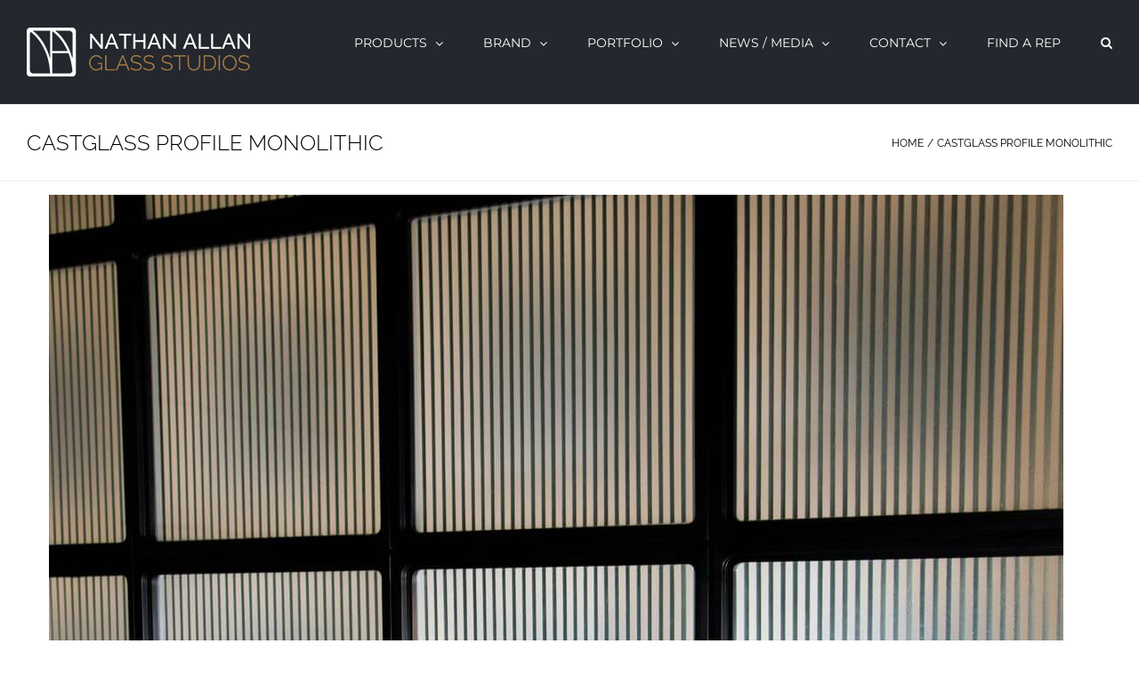

--- FILE ---
content_type: text/html; charset=UTF-8
request_url: https://www.nathanallan.com/castglass-profile-monolithic/
body_size: 20746
content:
<!DOCTYPE html>
<html class="avada-html-layout-wide avada-html-header-position-top" lang="en" prefix="og: http://ogp.me/ns# fb: http://ogp.me/ns/fb#">
<head>
	<meta http-equiv="X-UA-Compatible" content="IE=edge" />
	<meta http-equiv="Content-Type" content="text/html; charset=utf-8"/>
	<meta name="viewport" content="width=device-width, initial-scale=1" />
	<meta name='robots' content='index, follow, max-image-preview:large, max-snippet:-1, max-video-preview:-1' />

	<!-- This site is optimized with the Yoast SEO plugin v26.7 - https://yoast.com/wordpress/plugins/seo/ -->
	<title>Castglass Profile Monolithic | Nathan Allan Glass Studios</title>
	<meta name="description" content="CastGlass Profile Monolithic glass is defined by crisp linear textures in a variety of styles, with select textures available in both" />
	<link rel="canonical" href="https://www.nathanallan.com/castglass-profile-monolithic/" />
	<meta property="og:locale" content="en_US" />
	<meta property="og:type" content="article" />
	<meta property="og:title" content="Castglass Profile Monolithic | Nathan Allan Glass Studios" />
	<meta property="og:description" content="CastGlass Profile Monolithic glass is defined by crisp linear textures in a variety of styles, with select textures available in both" />
	<meta property="og:url" content="https://www.nathanallan.com/castglass-profile-monolithic/" />
	<meta property="og:site_name" content="Nathan Allan Glass Studios" />
	<meta property="article:publisher" content="https://www.facebook.com/NathanAllanGlassStudios" />
	<meta property="article:modified_time" content="2024-11-22T22:50:16+00:00" />
	<meta property="og:image" content="https://www.nathanallan.com/wp-content/uploads/2020/10/Nathan_Allan_Glass_Studios.jpg" />
	<meta property="og:image:width" content="1034" />
	<meta property="og:image:height" content="764" />
	<meta property="og:image:type" content="image/jpeg" />
	<meta name="twitter:card" content="summary_large_image" />
	<meta name="twitter:site" content="@NathanAllan" />
	<meta name="twitter:label1" content="Est. reading time" />
	<meta name="twitter:data1" content="4 minutes" />
	<script type="application/ld+json" class="yoast-schema-graph">{"@context":"https://schema.org","@graph":[{"@type":"WebPage","@id":"https://www.nathanallan.com/castglass-profile-monolithic/","url":"https://www.nathanallan.com/castglass-profile-monolithic/","name":"Castglass Profile Monolithic | Nathan Allan Glass Studios","isPartOf":{"@id":"https://www.nathanallan.com/#website"},"datePublished":"2021-08-27T17:55:29+00:00","dateModified":"2024-11-22T22:50:16+00:00","description":"CastGlass Profile Monolithic glass is defined by crisp linear textures in a variety of styles, with select textures available in both","inLanguage":"en","potentialAction":[{"@type":"ReadAction","target":["https://www.nathanallan.com/castglass-profile-monolithic/"]}]},{"@type":"WebSite","@id":"https://www.nathanallan.com/#website","url":"https://www.nathanallan.com/","name":"Nathan Allan Glass Studios","description":"Decorative and Architectural Glass","publisher":{"@id":"https://www.nathanallan.com/#organization"},"potentialAction":[{"@type":"SearchAction","target":{"@type":"EntryPoint","urlTemplate":"https://www.nathanallan.com/?s={search_term_string}"},"query-input":{"@type":"PropertyValueSpecification","valueRequired":true,"valueName":"search_term_string"}}],"inLanguage":"en"},{"@type":"Organization","@id":"https://www.nathanallan.com/#organization","name":"Nathan Allan Glass Studios","url":"https://www.nathanallan.com/","logo":{"@type":"ImageObject","inLanguage":"en","@id":"https://www.nathanallan.com/#/schema/logo/image/","url":"https://www.nathanallan.com/wp-content/uploads/2019/10/logo-white-e1475000947584.jpg","contentUrl":"https://www.nathanallan.com/wp-content/uploads/2019/10/logo-white-e1475000947584.jpg","width":600,"height":600,"caption":"Nathan Allan Glass Studios"},"image":{"@id":"https://www.nathanallan.com/#/schema/logo/image/"},"sameAs":["https://www.facebook.com/NathanAllanGlassStudios","https://x.com/NathanAllan","https://www.instagram.com/nathanallanglassstudios/","https://www.linkedin.com/company/3811320?trk=tyah&amp;amp;amp;amp;amp;amp;amp;amp;amp;trkInfo=clickedVertical:company,entityType:entityHistoryName,clickedEntityId:company_3811320,idx:2","https://www.pinterest.com/nathanallan/","https://www.youtube.com/channel/UCkuNbVE10W2AB3owFgRbKxQ?disable_polymer=true"]}]}</script>
	<!-- / Yoast SEO plugin. -->


<link rel="alternate" type="application/rss+xml" title="Nathan Allan Glass Studios &raquo; Feed" href="https://www.nathanallan.com/feed/" />
<link rel="alternate" type="application/rss+xml" title="Nathan Allan Glass Studios &raquo; Comments Feed" href="https://www.nathanallan.com/comments/feed/" />
								<link rel="icon" href="https://www.nathanallan.com/wp-content/uploads/2022/09/LOGO-NA-2.png" type="image/png" />
		
					<!-- Apple Touch Icon -->
						<link rel="apple-touch-icon" sizes="180x180" href="https://www.nathanallan.com/wp-content/uploads/2022/09/LOGO-NA-2.png" type="image/png">
		
					<!-- Android Icon -->
						<link rel="icon" sizes="192x192" href="https://www.nathanallan.com/wp-content/uploads/2022/09/LOGO-NA-2.png" type="image/png">
		
					<!-- MS Edge Icon -->
						<meta name="msapplication-TileImage" content="https://www.nathanallan.com/wp-content/uploads/2022/09/LOGO-NA-2.png" type="image/png">
				<link rel="alternate" title="oEmbed (JSON)" type="application/json+oembed" href="https://www.nathanallan.com/wp-json/oembed/1.0/embed?url=https%3A%2F%2Fwww.nathanallan.com%2Fcastglass-profile-monolithic%2F" />
<link rel="alternate" title="oEmbed (XML)" type="text/xml+oembed" href="https://www.nathanallan.com/wp-json/oembed/1.0/embed?url=https%3A%2F%2Fwww.nathanallan.com%2Fcastglass-profile-monolithic%2F&#038;format=xml" />
					<meta name="description" content="Castglass Profile Monolithic
CastGlass Profile Monolithic glass is defined by crisp linear textures in a variety of styles, with select textures available in both vertical and horizontal orientations.



 	Glass is transparent
 	Selections are defined by three basic parameters: glass texture, type and surface treatment
 	Multiple standard textures are available, all"/>
				
		<meta property="og:locale" content="en_US"/>
		<meta property="og:type" content="article"/>
		<meta property="og:site_name" content="Nathan Allan Glass Studios"/>
		<meta property="og:title" content="Castglass Profile Monolithic | Nathan Allan Glass Studios"/>
				<meta property="og:description" content="Castglass Profile Monolithic
CastGlass Profile Monolithic glass is defined by crisp linear textures in a variety of styles, with select textures available in both vertical and horizontal orientations.



 	Glass is transparent
 	Selections are defined by three basic parameters: glass texture, type and surface treatment
 	Multiple standard textures are available, all"/>
				<meta property="og:url" content="https://www.nathanallan.com/castglass-profile-monolithic/"/>
													<meta property="article:modified_time" content="2024-11-22T22:50:16+00:00"/>
											<meta property="og:image" content="https://www.nathanallan.com/wp-content/uploads/2023/06/Nathan_Allan_Logo.png"/>
		<meta property="og:image:width" content="251"/>
		<meta property="og:image:height" content="55"/>
		<meta property="og:image:type" content="image/png"/>
				<link rel="preload" href="https://www.nathanallan.com/wp-content/plugins/fusion/includes/css/webfonts/MaterialIcons-Regular.woff2" as="font" type="font/woff2" crossorigin><style id='wp-img-auto-sizes-contain-inline-css' type='text/css'>
img:is([sizes=auto i],[sizes^="auto," i]){contain-intrinsic-size:3000px 1500px}
/*# sourceURL=wp-img-auto-sizes-contain-inline-css */
</style>
<link rel='stylesheet' id='bootstrap-css' href='https://www.nathanallan.com/wp-content/plugins/fusion/includes/bootstrap/front/css/bootstrap.min.css?ver=3.3.5' type='text/css' media='all' />
<link rel='stylesheet' id='fsn_bootstrap-css' href='https://www.nathanallan.com/wp-content/plugins/fusion/includes/css/fusion-bootstrap.css?ver=1.3.0' type='text/css' media='all' />
<link rel='stylesheet' id='material-icons-css' href='https://www.nathanallan.com/wp-content/plugins/fusion/includes/css/material-icons.css?ver=1.5.4' type='text/css' media='all' />
<link rel='stylesheet' id='fsn_core-css' href='https://www.nathanallan.com/wp-content/plugins/fusion/includes/css/fusion-core.css?ver=1.3.6' type='text/css' media='all' />
<link rel='stylesheet' id='wpa-css-css' href='https://www.nathanallan.com/wp-content/plugins/honeypot/includes/css/wpa.css?ver=2.3.04' type='text/css' media='all' />
<style id='woocommerce-inline-inline-css' type='text/css'>
.woocommerce form .form-row .required { visibility: visible; }
/*# sourceURL=woocommerce-inline-inline-css */
</style>
<link rel='stylesheet' id='wpsl-styles-css' href='https://www.nathanallan.com/wp-content/plugins/wp-store-locator/css/styles.min.css?ver=2.2.261' type='text/css' media='all' />
<link rel='stylesheet' id='js_composer_front-css' href='https://www.nathanallan.com/wp-content/plugins/js_composer/assets/css/js_composer.min.css?ver=8.0.1' type='text/css' media='all' />
<link rel='stylesheet' id='dhvc-woocommerce-page-awesome-css' href='https://www.nathanallan.com/wp-content/plugins/dhvc-woocommerce-page/assets/fonts/awesome/css/font-awesome.min.css?ver=4.0.3' type='text/css' media='all' />
<link rel='stylesheet' id='dhvc-woocommerce-page-css' href='https://www.nathanallan.com/wp-content/plugins/dhvc-woocommerce-page/assets/css/style.css?ver=3.0.3' type='text/css' media='all' />
<link rel='stylesheet' id='fusion-dynamic-css-css' href='https://www.nathanallan.com/wp-content/uploads/fusion-styles/7bf22d11f98a862dd912430c71b2600b.min.css?ver=3.14.2' type='text/css' media='all' />
<link rel='stylesheet' id='avada-fullwidth-md-css' href='https://www.nathanallan.com/wp-content/plugins/fusion-builder/assets/css/media/fullwidth-md.min.css?ver=3.14.2' type='text/css' media='only screen and (max-width: 1024px)' />
<link rel='stylesheet' id='avada-fullwidth-sm-css' href='https://www.nathanallan.com/wp-content/plugins/fusion-builder/assets/css/media/fullwidth-sm.min.css?ver=3.14.2' type='text/css' media='only screen and (max-width: 640px)' />
<link rel='stylesheet' id='awb-text-path-md-css' href='https://www.nathanallan.com/wp-content/plugins/fusion-builder/assets/css/media/awb-text-path-md.min.css?ver=7.14.2' type='text/css' media='only screen and (max-width: 1024px)' />
<link rel='stylesheet' id='awb-text-path-sm-css' href='https://www.nathanallan.com/wp-content/plugins/fusion-builder/assets/css/media/awb-text-path-sm.min.css?ver=7.14.2' type='text/css' media='only screen and (max-width: 640px)' />
<link rel='stylesheet' id='avada-icon-md-css' href='https://www.nathanallan.com/wp-content/plugins/fusion-builder/assets/css/media/icon-md.min.css?ver=3.14.2' type='text/css' media='only screen and (max-width: 1024px)' />
<link rel='stylesheet' id='avada-icon-sm-css' href='https://www.nathanallan.com/wp-content/plugins/fusion-builder/assets/css/media/icon-sm.min.css?ver=3.14.2' type='text/css' media='only screen and (max-width: 640px)' />
<link rel='stylesheet' id='avada-grid-md-css' href='https://www.nathanallan.com/wp-content/plugins/fusion-builder/assets/css/media/grid-md.min.css?ver=7.14.2' type='text/css' media='only screen and (max-width: 1024px)' />
<link rel='stylesheet' id='avada-grid-sm-css' href='https://www.nathanallan.com/wp-content/plugins/fusion-builder/assets/css/media/grid-sm.min.css?ver=7.14.2' type='text/css' media='only screen and (max-width: 640px)' />
<link rel='stylesheet' id='avada-image-md-css' href='https://www.nathanallan.com/wp-content/plugins/fusion-builder/assets/css/media/image-md.min.css?ver=7.14.2' type='text/css' media='only screen and (max-width: 1024px)' />
<link rel='stylesheet' id='avada-image-sm-css' href='https://www.nathanallan.com/wp-content/plugins/fusion-builder/assets/css/media/image-sm.min.css?ver=7.14.2' type='text/css' media='only screen and (max-width: 640px)' />
<link rel='stylesheet' id='avada-person-md-css' href='https://www.nathanallan.com/wp-content/plugins/fusion-builder/assets/css/media/person-md.min.css?ver=7.14.2' type='text/css' media='only screen and (max-width: 1024px)' />
<link rel='stylesheet' id='avada-person-sm-css' href='https://www.nathanallan.com/wp-content/plugins/fusion-builder/assets/css/media/person-sm.min.css?ver=7.14.2' type='text/css' media='only screen and (max-width: 640px)' />
<link rel='stylesheet' id='avada-section-separator-md-css' href='https://www.nathanallan.com/wp-content/plugins/fusion-builder/assets/css/media/section-separator-md.min.css?ver=3.14.2' type='text/css' media='only screen and (max-width: 1024px)' />
<link rel='stylesheet' id='avada-section-separator-sm-css' href='https://www.nathanallan.com/wp-content/plugins/fusion-builder/assets/css/media/section-separator-sm.min.css?ver=3.14.2' type='text/css' media='only screen and (max-width: 640px)' />
<link rel='stylesheet' id='avada-social-sharing-md-css' href='https://www.nathanallan.com/wp-content/plugins/fusion-builder/assets/css/media/social-sharing-md.min.css?ver=7.14.2' type='text/css' media='only screen and (max-width: 1024px)' />
<link rel='stylesheet' id='avada-social-sharing-sm-css' href='https://www.nathanallan.com/wp-content/plugins/fusion-builder/assets/css/media/social-sharing-sm.min.css?ver=7.14.2' type='text/css' media='only screen and (max-width: 640px)' />
<link rel='stylesheet' id='avada-social-links-md-css' href='https://www.nathanallan.com/wp-content/plugins/fusion-builder/assets/css/media/social-links-md.min.css?ver=7.14.2' type='text/css' media='only screen and (max-width: 1024px)' />
<link rel='stylesheet' id='avada-social-links-sm-css' href='https://www.nathanallan.com/wp-content/plugins/fusion-builder/assets/css/media/social-links-sm.min.css?ver=7.14.2' type='text/css' media='only screen and (max-width: 640px)' />
<link rel='stylesheet' id='avada-tabs-lg-min-css' href='https://www.nathanallan.com/wp-content/plugins/fusion-builder/assets/css/media/tabs-lg-min.min.css?ver=7.14.2' type='text/css' media='only screen and (min-width: 1024px)' />
<link rel='stylesheet' id='avada-tabs-lg-max-css' href='https://www.nathanallan.com/wp-content/plugins/fusion-builder/assets/css/media/tabs-lg-max.min.css?ver=7.14.2' type='text/css' media='only screen and (max-width: 1024px)' />
<link rel='stylesheet' id='avada-tabs-md-css' href='https://www.nathanallan.com/wp-content/plugins/fusion-builder/assets/css/media/tabs-md.min.css?ver=7.14.2' type='text/css' media='only screen and (max-width: 1024px)' />
<link rel='stylesheet' id='avada-tabs-sm-css' href='https://www.nathanallan.com/wp-content/plugins/fusion-builder/assets/css/media/tabs-sm.min.css?ver=7.14.2' type='text/css' media='only screen and (max-width: 640px)' />
<link rel='stylesheet' id='awb-text-md-css' href='https://www.nathanallan.com/wp-content/plugins/fusion-builder/assets/css/media/text-md.min.css?ver=3.14.2' type='text/css' media='only screen and (max-width: 1024px)' />
<link rel='stylesheet' id='awb-text-sm-css' href='https://www.nathanallan.com/wp-content/plugins/fusion-builder/assets/css/media/text-sm.min.css?ver=3.14.2' type='text/css' media='only screen and (max-width: 640px)' />
<link rel='stylesheet' id='awb-title-md-css' href='https://www.nathanallan.com/wp-content/plugins/fusion-builder/assets/css/media/title-md.min.css?ver=3.14.2' type='text/css' media='only screen and (max-width: 1024px)' />
<link rel='stylesheet' id='awb-title-sm-css' href='https://www.nathanallan.com/wp-content/plugins/fusion-builder/assets/css/media/title-sm.min.css?ver=3.14.2' type='text/css' media='only screen and (max-width: 640px)' />
<link rel='stylesheet' id='awb-woo-cart-totals-md-css' href='https://www.nathanallan.com/wp-content/plugins/fusion-builder/assets/css/media/woo-cart-totals-md.min.css?ver=3.14.2' type='text/css' media='only screen and (max-width: 1024px)' />
<link rel='stylesheet' id='awb-woo-cart-totals-sm-css' href='https://www.nathanallan.com/wp-content/plugins/fusion-builder/assets/css/media/woo-cart-totals-sm.min.css?ver=3.14.2' type='text/css' media='only screen and (max-width: 640px)' />
<link rel='stylesheet' id='awb-post-card-image-sm-css' href='https://www.nathanallan.com/wp-content/plugins/fusion-builder/assets/css/media/post-card-image-sm.min.css?ver=3.14.2' type='text/css' media='only screen and (max-width: 640px)' />
<link rel='stylesheet' id='avada-max-sh-cbp-woo-quick-view-css' href='https://www.nathanallan.com/wp-content/themes/Avada/assets/css/media/max-sh-cbp-woo-quick-view.min.css?ver=7.14.2' type='text/css' media='only screen and (max-width: 800px)' />
<link rel='stylesheet' id='avada-min-sh-cbp-woo-quick-view-css' href='https://www.nathanallan.com/wp-content/themes/Avada/assets/css/media/min-sh-cbp-woo-quick-view.min.css?ver=7.14.2' type='text/css' media='only screen and (min-width: 800px)' />
<link rel='stylesheet' id='avada-swiper-md-css' href='https://www.nathanallan.com/wp-content/plugins/fusion-builder/assets/css/media/swiper-md.min.css?ver=7.14.2' type='text/css' media='only screen and (max-width: 1024px)' />
<link rel='stylesheet' id='avada-swiper-sm-css' href='https://www.nathanallan.com/wp-content/plugins/fusion-builder/assets/css/media/swiper-sm.min.css?ver=7.14.2' type='text/css' media='only screen and (max-width: 640px)' />
<link rel='stylesheet' id='avada-post-cards-md-css' href='https://www.nathanallan.com/wp-content/plugins/fusion-builder/assets/css/media/post-cards-md.min.css?ver=7.14.2' type='text/css' media='only screen and (max-width: 1024px)' />
<link rel='stylesheet' id='avada-post-cards-sm-css' href='https://www.nathanallan.com/wp-content/plugins/fusion-builder/assets/css/media/post-cards-sm.min.css?ver=7.14.2' type='text/css' media='only screen and (max-width: 640px)' />
<link rel='stylesheet' id='avada-instagram-md-css' href='https://www.nathanallan.com/wp-content/plugins/fusion-builder/assets/css/media/instagram-md.min.css?ver=7.14.2' type='text/css' media='only screen and (max-width: 1024px)' />
<link rel='stylesheet' id='avada-instagram-sm-css' href='https://www.nathanallan.com/wp-content/plugins/fusion-builder/assets/css/media/instagram-sm.min.css?ver=7.14.2' type='text/css' media='only screen and (max-width: 640px)' />
<link rel='stylesheet' id='awb-meta-md-css' href='https://www.nathanallan.com/wp-content/plugins/fusion-builder/assets/css/media/meta-md.min.css?ver=7.14.2' type='text/css' media='only screen and (max-width: 1024px)' />
<link rel='stylesheet' id='awb-meta-sm-css' href='https://www.nathanallan.com/wp-content/plugins/fusion-builder/assets/css/media/meta-sm.min.css?ver=7.14.2' type='text/css' media='only screen and (max-width: 640px)' />
<link rel='stylesheet' id='awb-layout-colums-md-css' href='https://www.nathanallan.com/wp-content/plugins/fusion-builder/assets/css/media/layout-columns-md.min.css?ver=3.14.2' type='text/css' media='only screen and (max-width: 1024px)' />
<link rel='stylesheet' id='awb-layout-colums-sm-css' href='https://www.nathanallan.com/wp-content/plugins/fusion-builder/assets/css/media/layout-columns-sm.min.css?ver=3.14.2' type='text/css' media='only screen and (max-width: 640px)' />
<link rel='stylesheet' id='avada-max-1c-css' href='https://www.nathanallan.com/wp-content/themes/Avada/assets/css/media/max-1c.min.css?ver=7.14.2' type='text/css' media='only screen and (max-width: 644px)' />
<link rel='stylesheet' id='avada-max-2c-css' href='https://www.nathanallan.com/wp-content/themes/Avada/assets/css/media/max-2c.min.css?ver=7.14.2' type='text/css' media='only screen and (max-width: 735px)' />
<link rel='stylesheet' id='avada-min-2c-max-3c-css' href='https://www.nathanallan.com/wp-content/themes/Avada/assets/css/media/min-2c-max-3c.min.css?ver=7.14.2' type='text/css' media='only screen and (min-width: 735px) and (max-width: 826px)' />
<link rel='stylesheet' id='avada-min-3c-max-4c-css' href='https://www.nathanallan.com/wp-content/themes/Avada/assets/css/media/min-3c-max-4c.min.css?ver=7.14.2' type='text/css' media='only screen and (min-width: 826px) and (max-width: 917px)' />
<link rel='stylesheet' id='avada-min-4c-max-5c-css' href='https://www.nathanallan.com/wp-content/themes/Avada/assets/css/media/min-4c-max-5c.min.css?ver=7.14.2' type='text/css' media='only screen and (min-width: 917px) and (max-width: 1008px)' />
<link rel='stylesheet' id='avada-min-5c-max-6c-css' href='https://www.nathanallan.com/wp-content/themes/Avada/assets/css/media/min-5c-max-6c.min.css?ver=7.14.2' type='text/css' media='only screen and (min-width: 1008px) and (max-width: 1099px)' />
<link rel='stylesheet' id='avada-min-shbp-css' href='https://www.nathanallan.com/wp-content/themes/Avada/assets/css/media/min-shbp.min.css?ver=7.14.2' type='text/css' media='only screen and (min-width: 921px)' />
<link rel='stylesheet' id='avada-min-shbp-header-legacy-css' href='https://www.nathanallan.com/wp-content/themes/Avada/assets/css/media/min-shbp-header-legacy.min.css?ver=7.14.2' type='text/css' media='only screen and (min-width: 921px)' />
<link rel='stylesheet' id='avada-max-shbp-css' href='https://www.nathanallan.com/wp-content/themes/Avada/assets/css/media/max-shbp.min.css?ver=7.14.2' type='text/css' media='only screen and (max-width: 920px)' />
<link rel='stylesheet' id='avada-max-shbp-header-legacy-css' href='https://www.nathanallan.com/wp-content/themes/Avada/assets/css/media/max-shbp-header-legacy.min.css?ver=7.14.2' type='text/css' media='only screen and (max-width: 920px)' />
<link rel='stylesheet' id='avada-max-sh-shbp-css' href='https://www.nathanallan.com/wp-content/themes/Avada/assets/css/media/max-sh-shbp.min.css?ver=7.14.2' type='text/css' media='only screen and (max-width: 920px)' />
<link rel='stylesheet' id='avada-max-sh-shbp-header-legacy-css' href='https://www.nathanallan.com/wp-content/themes/Avada/assets/css/media/max-sh-shbp-header-legacy.min.css?ver=7.14.2' type='text/css' media='only screen and (max-width: 920px)' />
<link rel='stylesheet' id='avada-min-768-max-1024-p-css' href='https://www.nathanallan.com/wp-content/themes/Avada/assets/css/media/min-768-max-1024-p.min.css?ver=7.14.2' type='text/css' media='only screen and (min-device-width: 768px) and (max-device-width: 1024px) and (orientation: portrait)' />
<link rel='stylesheet' id='avada-min-768-max-1024-p-header-legacy-css' href='https://www.nathanallan.com/wp-content/themes/Avada/assets/css/media/min-768-max-1024-p-header-legacy.min.css?ver=7.14.2' type='text/css' media='only screen and (min-device-width: 768px) and (max-device-width: 1024px) and (orientation: portrait)' />
<link rel='stylesheet' id='avada-min-768-max-1024-l-css' href='https://www.nathanallan.com/wp-content/themes/Avada/assets/css/media/min-768-max-1024-l.min.css?ver=7.14.2' type='text/css' media='only screen and (min-device-width: 768px) and (max-device-width: 1024px) and (orientation: landscape)' />
<link rel='stylesheet' id='avada-min-768-max-1024-l-header-legacy-css' href='https://www.nathanallan.com/wp-content/themes/Avada/assets/css/media/min-768-max-1024-l-header-legacy.min.css?ver=7.14.2' type='text/css' media='only screen and (min-device-width: 768px) and (max-device-width: 1024px) and (orientation: landscape)' />
<link rel='stylesheet' id='avada-max-sh-cbp-css' href='https://www.nathanallan.com/wp-content/themes/Avada/assets/css/media/max-sh-cbp.min.css?ver=7.14.2' type='text/css' media='only screen and (max-width: 800px)' />
<link rel='stylesheet' id='avada-max-sh-sbp-css' href='https://www.nathanallan.com/wp-content/themes/Avada/assets/css/media/max-sh-sbp.min.css?ver=7.14.2' type='text/css' media='only screen and (max-width: 800px)' />
<link rel='stylesheet' id='avada-max-sh-640-css' href='https://www.nathanallan.com/wp-content/themes/Avada/assets/css/media/max-sh-640.min.css?ver=7.14.2' type='text/css' media='only screen and (max-width: 640px)' />
<link rel='stylesheet' id='avada-max-shbp-18-css' href='https://www.nathanallan.com/wp-content/themes/Avada/assets/css/media/max-shbp-18.min.css?ver=7.14.2' type='text/css' media='only screen and (max-width: 902px)' />
<link rel='stylesheet' id='avada-max-shbp-32-css' href='https://www.nathanallan.com/wp-content/themes/Avada/assets/css/media/max-shbp-32.min.css?ver=7.14.2' type='text/css' media='only screen and (max-width: 888px)' />
<link rel='stylesheet' id='avada-min-sh-cbp-css' href='https://www.nathanallan.com/wp-content/themes/Avada/assets/css/media/min-sh-cbp.min.css?ver=7.14.2' type='text/css' media='only screen and (min-width: 800px)' />
<link rel='stylesheet' id='avada-max-640-css' href='https://www.nathanallan.com/wp-content/themes/Avada/assets/css/media/max-640.min.css?ver=7.14.2' type='text/css' media='only screen and (max-device-width: 640px)' />
<link rel='stylesheet' id='avada-max-main-css' href='https://www.nathanallan.com/wp-content/themes/Avada/assets/css/media/max-main.min.css?ver=7.14.2' type='text/css' media='only screen and (max-width: 1099px)' />
<link rel='stylesheet' id='avada-max-cbp-css' href='https://www.nathanallan.com/wp-content/themes/Avada/assets/css/media/max-cbp.min.css?ver=7.14.2' type='text/css' media='only screen and (max-width: 800px)' />
<link rel='stylesheet' id='avada-max-640-gravity-css' href='https://www.nathanallan.com/wp-content/themes/Avada/assets/css/media/max-640-gravity.min.css?ver=7.14.2' type='text/css' media='only screen and (max-device-width: 640px)' />
<link rel='stylesheet' id='avada-max-sh-cbp-gravity-css' href='https://www.nathanallan.com/wp-content/themes/Avada/assets/css/media/max-sh-cbp-gravity.min.css?ver=7.14.2' type='text/css' media='only screen and (max-width: 800px)' />
<link rel='stylesheet' id='avada-max-sh-cbp-social-sharing-css' href='https://www.nathanallan.com/wp-content/themes/Avada/assets/css/media/max-sh-cbp-social-sharing.min.css?ver=7.14.2' type='text/css' media='only screen and (max-width: 800px)' />
<link rel='stylesheet' id='fb-max-sh-cbp-css' href='https://www.nathanallan.com/wp-content/plugins/fusion-builder/assets/css/media/max-sh-cbp.min.css?ver=3.14.2' type='text/css' media='only screen and (max-width: 800px)' />
<link rel='stylesheet' id='fb-min-768-max-1024-p-css' href='https://www.nathanallan.com/wp-content/plugins/fusion-builder/assets/css/media/min-768-max-1024-p.min.css?ver=3.14.2' type='text/css' media='only screen and (min-device-width: 768px) and (max-device-width: 1024px) and (orientation: portrait)' />
<link rel='stylesheet' id='fb-max-640-css' href='https://www.nathanallan.com/wp-content/plugins/fusion-builder/assets/css/media/max-640.min.css?ver=3.14.2' type='text/css' media='only screen and (max-device-width: 640px)' />
<link rel='stylesheet' id='fb-max-1c-css' href='https://www.nathanallan.com/wp-content/plugins/fusion-builder/assets/css/media/max-1c.css?ver=3.14.2' type='text/css' media='only screen and (max-width: 644px)' />
<link rel='stylesheet' id='fb-max-2c-css' href='https://www.nathanallan.com/wp-content/plugins/fusion-builder/assets/css/media/max-2c.css?ver=3.14.2' type='text/css' media='only screen and (max-width: 735px)' />
<link rel='stylesheet' id='fb-min-2c-max-3c-css' href='https://www.nathanallan.com/wp-content/plugins/fusion-builder/assets/css/media/min-2c-max-3c.css?ver=3.14.2' type='text/css' media='only screen and (min-width: 735px) and (max-width: 826px)' />
<link rel='stylesheet' id='fb-min-3c-max-4c-css' href='https://www.nathanallan.com/wp-content/plugins/fusion-builder/assets/css/media/min-3c-max-4c.css?ver=3.14.2' type='text/css' media='only screen and (min-width: 826px) and (max-width: 917px)' />
<link rel='stylesheet' id='fb-min-4c-max-5c-css' href='https://www.nathanallan.com/wp-content/plugins/fusion-builder/assets/css/media/min-4c-max-5c.css?ver=3.14.2' type='text/css' media='only screen and (min-width: 917px) and (max-width: 1008px)' />
<link rel='stylesheet' id='fb-min-5c-max-6c-css' href='https://www.nathanallan.com/wp-content/plugins/fusion-builder/assets/css/media/min-5c-max-6c.css?ver=3.14.2' type='text/css' media='only screen and (min-width: 1008px) and (max-width: 1099px)' />
<link rel='stylesheet' id='avada-max-sh-cbp-woo-tabs-css' href='https://www.nathanallan.com/wp-content/themes/Avada/assets/css/media/max-sh-cbp-woo-tabs.min.css?ver=7.14.2' type='text/css' media='only screen and (max-width: 800px)' />
<link rel='stylesheet' id='avada-min-768-max-1024-woo-css' href='https://www.nathanallan.com/wp-content/themes/Avada/assets/css/media/min-768-max-1024-woo.min.css?ver=7.14.2' type='text/css' media='only screen and (min-device-width: 768px) and (max-device-width: 1024px)' />
<link rel='stylesheet' id='avada-max-sh-640-woo-css' href='https://www.nathanallan.com/wp-content/themes/Avada/assets/css/media/max-sh-640-woo.min.css?ver=7.14.2' type='text/css' media='only screen and (max-width: 640px)' />
<link rel='stylesheet' id='avada-max-sh-cbp-woo-css' href='https://www.nathanallan.com/wp-content/themes/Avada/assets/css/media/max-sh-cbp-woo.min.css?ver=7.14.2' type='text/css' media='only screen and (max-width: 800px)' />
<link rel='stylesheet' id='avada-min-sh-cbp-woo-css' href='https://www.nathanallan.com/wp-content/themes/Avada/assets/css/media/min-sh-cbp-woo.min.css?ver=7.14.2' type='text/css' media='only screen and (min-width: 800px)' />
<link rel='stylesheet' id='avada-off-canvas-md-css' href='https://www.nathanallan.com/wp-content/plugins/fusion-builder/assets/css/media/off-canvas-md.min.css?ver=7.14.2' type='text/css' media='only screen and (max-width: 1024px)' />
<link rel='stylesheet' id='avada-off-canvas-sm-css' href='https://www.nathanallan.com/wp-content/plugins/fusion-builder/assets/css/media/off-canvas-sm.min.css?ver=7.14.2' type='text/css' media='only screen and (max-width: 640px)' />
<script type="text/template" id="tmpl-variation-template">
	<div class="woocommerce-variation-description">{{{ data.variation.variation_description }}}</div>
	<div class="woocommerce-variation-price">{{{ data.variation.price_html }}}</div>
	<div class="woocommerce-variation-availability">{{{ data.variation.availability_html }}}</div>
</script>
<script type="text/template" id="tmpl-unavailable-variation-template">
	<p role="alert">Sorry, this product is unavailable. Please choose a different combination.</p>
</script>
<script type="text/javascript" src="https://www.nathanallan.com/wp-includes/js/jquery/jquery.min.js?ver=3.7.1" id="jquery-core-js"></script>
<script type="text/javascript" src="https://www.nathanallan.com/wp-includes/js/jquery/jquery-migrate.min.js?ver=3.4.1" id="jquery-migrate-js"></script>
<script type="text/javascript" src="https://www.nathanallan.com/wp-content/plugins/woocommerce/assets/js/jquery-blockui/jquery.blockUI.min.js?ver=2.7.0-wc.10.4.3" id="wc-jquery-blockui-js" defer="defer" data-wp-strategy="defer"></script>
<script type="text/javascript" src="https://www.nathanallan.com/wp-content/plugins/woocommerce/assets/js/js-cookie/js.cookie.min.js?ver=2.1.4-wc.10.4.3" id="wc-js-cookie-js" defer="defer" data-wp-strategy="defer"></script>
<script type="text/javascript" id="woocommerce-js-extra">
/* <![CDATA[ */
var woocommerce_params = {"ajax_url":"/wp-admin/admin-ajax.php","wc_ajax_url":"/?wc-ajax=%%endpoint%%","i18n_password_show":"Show password","i18n_password_hide":"Hide password"};
//# sourceURL=woocommerce-js-extra
/* ]]> */
</script>
<script type="text/javascript" src="https://www.nathanallan.com/wp-content/plugins/woocommerce/assets/js/frontend/woocommerce.min.js?ver=10.4.3" id="woocommerce-js" defer="defer" data-wp-strategy="defer"></script>
<script type="text/javascript" src="https://www.nathanallan.com/wp-includes/js/underscore.min.js?ver=1.13.7" id="underscore-js"></script>
<script type="text/javascript" id="wp-util-js-extra">
/* <![CDATA[ */
var _wpUtilSettings = {"ajax":{"url":"/wp-admin/admin-ajax.php"}};
//# sourceURL=wp-util-js-extra
/* ]]> */
</script>
<script type="text/javascript" src="https://www.nathanallan.com/wp-includes/js/wp-util.min.js?ver=6.9" id="wp-util-js"></script>
<script type="text/javascript" id="wc-add-to-cart-variation-js-extra">
/* <![CDATA[ */
var wc_add_to_cart_variation_params = {"wc_ajax_url":"/?wc-ajax=%%endpoint%%","i18n_no_matching_variations_text":"Sorry, no products matched your selection. Please choose a different combination.","i18n_make_a_selection_text":"Please select some product options before adding this product to your cart.","i18n_unavailable_text":"Sorry, this product is unavailable. Please choose a different combination.","i18n_reset_alert_text":"Your selection has been reset. Please select some product options before adding this product to your cart."};
//# sourceURL=wc-add-to-cart-variation-js-extra
/* ]]> */
</script>
<script type="text/javascript" src="https://www.nathanallan.com/wp-content/plugins/woocommerce/assets/js/frontend/add-to-cart-variation.min.js?ver=10.4.3" id="wc-add-to-cart-variation-js" defer="defer" data-wp-strategy="defer"></script>
<script></script><link rel="https://api.w.org/" href="https://www.nathanallan.com/wp-json/" /><link rel="alternate" title="JSON" type="application/json" href="https://www.nathanallan.com/wp-json/wp/v2/pages/35722" /><link rel="EditURI" type="application/rsd+xml" title="RSD" href="https://www.nathanallan.com/xmlrpc.php?rsd" />
<meta name="generator" content="WordPress 6.9" />
<meta name="generator" content="WooCommerce 10.4.3" />
<link rel='shortlink' href='https://www.nathanallan.com/?p=35722' />
<style type="text/css" id="css-fb-visibility">@media screen and (max-width: 640px){.fusion-no-small-visibility{display:none !important;}body .sm-text-align-center{text-align:center !important;}body .sm-text-align-left{text-align:left !important;}body .sm-text-align-right{text-align:right !important;}body .sm-text-align-justify{text-align:justify !important;}body .sm-flex-align-center{justify-content:center !important;}body .sm-flex-align-flex-start{justify-content:flex-start !important;}body .sm-flex-align-flex-end{justify-content:flex-end !important;}body .sm-mx-auto{margin-left:auto !important;margin-right:auto !important;}body .sm-ml-auto{margin-left:auto !important;}body .sm-mr-auto{margin-right:auto !important;}body .fusion-absolute-position-small{position:absolute;width:100%;}.awb-sticky.awb-sticky-small{ position: sticky; top: var(--awb-sticky-offset,0); }}@media screen and (min-width: 641px) and (max-width: 1024px){.fusion-no-medium-visibility{display:none !important;}body .md-text-align-center{text-align:center !important;}body .md-text-align-left{text-align:left !important;}body .md-text-align-right{text-align:right !important;}body .md-text-align-justify{text-align:justify !important;}body .md-flex-align-center{justify-content:center !important;}body .md-flex-align-flex-start{justify-content:flex-start !important;}body .md-flex-align-flex-end{justify-content:flex-end !important;}body .md-mx-auto{margin-left:auto !important;margin-right:auto !important;}body .md-ml-auto{margin-left:auto !important;}body .md-mr-auto{margin-right:auto !important;}body .fusion-absolute-position-medium{position:absolute;width:100%;}.awb-sticky.awb-sticky-medium{ position: sticky; top: var(--awb-sticky-offset,0); }}@media screen and (min-width: 1025px){.fusion-no-large-visibility{display:none !important;}body .lg-text-align-center{text-align:center !important;}body .lg-text-align-left{text-align:left !important;}body .lg-text-align-right{text-align:right !important;}body .lg-text-align-justify{text-align:justify !important;}body .lg-flex-align-center{justify-content:center !important;}body .lg-flex-align-flex-start{justify-content:flex-start !important;}body .lg-flex-align-flex-end{justify-content:flex-end !important;}body .lg-mx-auto{margin-left:auto !important;margin-right:auto !important;}body .lg-ml-auto{margin-left:auto !important;}body .lg-mr-auto{margin-right:auto !important;}body .fusion-absolute-position-large{position:absolute;width:100%;}.awb-sticky.awb-sticky-large{ position: sticky; top: var(--awb-sticky-offset,0); }}</style>	<noscript><style>.woocommerce-product-gallery{ opacity: 1 !important; }</style></noscript>
	<meta name="generator" content="Powered by WPBakery Page Builder - drag and drop page builder for WordPress."/>
		<style type="text/css" id="wp-custom-css">
			
		</style>
				<script type="text/javascript">
			var doc = document.documentElement;
			doc.setAttribute( 'data-useragent', navigator.userAgent );
		</script>
		<noscript><style> .wpb_animate_when_almost_visible { opacity: 1; }</style></noscript><!-- Google tag (gtag.js) -->
<script async src="https://www.googletagmanager.com/gtag/js?id=G-SY7EJRT60N"></script>
<script>
  window.dataLayer = window.dataLayer || [];
  function gtag(){dataLayer.push(arguments);}
  gtag('js', new Date());

  gtag('config', 'G-SY7EJRT60N');
</script>


<script>
  (function(i,s,o,g,r,a,m){i['GoogleAnalyticsObject']=r;i[r]=i[r]||function(){
  (i[r].q=i[r].q||[]).push(arguments)},i[r].l=1*new Date();a=s.createElement(o),
  m=s.getElementsByTagName(o)[0];a.async=1;a.src=g;m.parentNode.insertBefore(a,m)
  })(window,document,'script','https://www.google-analytics.com/analytics.js','ga');

  ga('create', 'UA-237059-1', 'auto');
  ga('send', 'pageview');

</script>

<!-- Global site tag (gtag.js) - Google Ads: 1071404909 -->
<script async src="https://www.googletagmanager.com/gtag/js?id=AW-1071404909"></script>
<script>
  window.dataLayer = window.dataLayer || [];
  function gtag(){dataLayer.push(arguments);}
  gtag('js', new Date());

  gtag('config', 'AW-1071404909');
</script>
	<script>jQuery(document).ready(function($) {
$('img[title]').each(function() { $(this).removeAttr('title'); });
});</script><link rel='stylesheet' id='wc-blocks-style-css' href='https://www.nathanallan.com/wp-content/plugins/woocommerce/assets/client/blocks/wc-blocks.css?ver=wc-10.4.3' type='text/css' media='all' />
<style id='global-styles-inline-css' type='text/css'>
:root{--wp--preset--aspect-ratio--square: 1;--wp--preset--aspect-ratio--4-3: 4/3;--wp--preset--aspect-ratio--3-4: 3/4;--wp--preset--aspect-ratio--3-2: 3/2;--wp--preset--aspect-ratio--2-3: 2/3;--wp--preset--aspect-ratio--16-9: 16/9;--wp--preset--aspect-ratio--9-16: 9/16;--wp--preset--color--black: #000000;--wp--preset--color--cyan-bluish-gray: #abb8c3;--wp--preset--color--white: #ffffff;--wp--preset--color--pale-pink: #f78da7;--wp--preset--color--vivid-red: #cf2e2e;--wp--preset--color--luminous-vivid-orange: #ff6900;--wp--preset--color--luminous-vivid-amber: #fcb900;--wp--preset--color--light-green-cyan: #7bdcb5;--wp--preset--color--vivid-green-cyan: #00d084;--wp--preset--color--pale-cyan-blue: #8ed1fc;--wp--preset--color--vivid-cyan-blue: #0693e3;--wp--preset--color--vivid-purple: #9b51e0;--wp--preset--color--awb-color-1: #ffffff;--wp--preset--color--awb-color-2: #f6f6f6;--wp--preset--color--awb-color-3: #e0dede;--wp--preset--color--awb-color-4: #bf8f51;--wp--preset--color--awb-color-5: #747474;--wp--preset--color--awb-color-6: #333333;--wp--preset--color--awb-color-7: #24272d;--wp--preset--color--awb-color-8: #000000;--wp--preset--color--awb-color-custom-10: #2ba0a3;--wp--preset--color--awb-color-custom-11: #a0ce4e;--wp--preset--color--awb-color-custom-12: #5a5d62;--wp--preset--color--awb-color-custom-13: #242930;--wp--preset--color--awb-color-custom-14: #cfcfcf;--wp--preset--color--awb-color-custom-15: #292d33;--wp--preset--color--awb-color-custom-16: #eeeeee;--wp--preset--color--awb-color-custom-17: #f8f8f8;--wp--preset--color--awb-color-custom-18: #cccccc;--wp--preset--gradient--vivid-cyan-blue-to-vivid-purple: linear-gradient(135deg,rgb(6,147,227) 0%,rgb(155,81,224) 100%);--wp--preset--gradient--light-green-cyan-to-vivid-green-cyan: linear-gradient(135deg,rgb(122,220,180) 0%,rgb(0,208,130) 100%);--wp--preset--gradient--luminous-vivid-amber-to-luminous-vivid-orange: linear-gradient(135deg,rgb(252,185,0) 0%,rgb(255,105,0) 100%);--wp--preset--gradient--luminous-vivid-orange-to-vivid-red: linear-gradient(135deg,rgb(255,105,0) 0%,rgb(207,46,46) 100%);--wp--preset--gradient--very-light-gray-to-cyan-bluish-gray: linear-gradient(135deg,rgb(238,238,238) 0%,rgb(169,184,195) 100%);--wp--preset--gradient--cool-to-warm-spectrum: linear-gradient(135deg,rgb(74,234,220) 0%,rgb(151,120,209) 20%,rgb(207,42,186) 40%,rgb(238,44,130) 60%,rgb(251,105,98) 80%,rgb(254,248,76) 100%);--wp--preset--gradient--blush-light-purple: linear-gradient(135deg,rgb(255,206,236) 0%,rgb(152,150,240) 100%);--wp--preset--gradient--blush-bordeaux: linear-gradient(135deg,rgb(254,205,165) 0%,rgb(254,45,45) 50%,rgb(107,0,62) 100%);--wp--preset--gradient--luminous-dusk: linear-gradient(135deg,rgb(255,203,112) 0%,rgb(199,81,192) 50%,rgb(65,88,208) 100%);--wp--preset--gradient--pale-ocean: linear-gradient(135deg,rgb(255,245,203) 0%,rgb(182,227,212) 50%,rgb(51,167,181) 100%);--wp--preset--gradient--electric-grass: linear-gradient(135deg,rgb(202,248,128) 0%,rgb(113,206,126) 100%);--wp--preset--gradient--midnight: linear-gradient(135deg,rgb(2,3,129) 0%,rgb(40,116,252) 100%);--wp--preset--font-size--small: 13.5px;--wp--preset--font-size--medium: 20px;--wp--preset--font-size--large: 27px;--wp--preset--font-size--x-large: 42px;--wp--preset--font-size--normal: 18px;--wp--preset--font-size--xlarge: 36px;--wp--preset--font-size--huge: 54px;--wp--preset--spacing--20: 0.44rem;--wp--preset--spacing--30: 0.67rem;--wp--preset--spacing--40: 1rem;--wp--preset--spacing--50: 1.5rem;--wp--preset--spacing--60: 2.25rem;--wp--preset--spacing--70: 3.38rem;--wp--preset--spacing--80: 5.06rem;--wp--preset--shadow--natural: 6px 6px 9px rgba(0, 0, 0, 0.2);--wp--preset--shadow--deep: 12px 12px 50px rgba(0, 0, 0, 0.4);--wp--preset--shadow--sharp: 6px 6px 0px rgba(0, 0, 0, 0.2);--wp--preset--shadow--outlined: 6px 6px 0px -3px rgb(255, 255, 255), 6px 6px rgb(0, 0, 0);--wp--preset--shadow--crisp: 6px 6px 0px rgb(0, 0, 0);}:where(.is-layout-flex){gap: 0.5em;}:where(.is-layout-grid){gap: 0.5em;}body .is-layout-flex{display: flex;}.is-layout-flex{flex-wrap: wrap;align-items: center;}.is-layout-flex > :is(*, div){margin: 0;}body .is-layout-grid{display: grid;}.is-layout-grid > :is(*, div){margin: 0;}:where(.wp-block-columns.is-layout-flex){gap: 2em;}:where(.wp-block-columns.is-layout-grid){gap: 2em;}:where(.wp-block-post-template.is-layout-flex){gap: 1.25em;}:where(.wp-block-post-template.is-layout-grid){gap: 1.25em;}.has-black-color{color: var(--wp--preset--color--black) !important;}.has-cyan-bluish-gray-color{color: var(--wp--preset--color--cyan-bluish-gray) !important;}.has-white-color{color: var(--wp--preset--color--white) !important;}.has-pale-pink-color{color: var(--wp--preset--color--pale-pink) !important;}.has-vivid-red-color{color: var(--wp--preset--color--vivid-red) !important;}.has-luminous-vivid-orange-color{color: var(--wp--preset--color--luminous-vivid-orange) !important;}.has-luminous-vivid-amber-color{color: var(--wp--preset--color--luminous-vivid-amber) !important;}.has-light-green-cyan-color{color: var(--wp--preset--color--light-green-cyan) !important;}.has-vivid-green-cyan-color{color: var(--wp--preset--color--vivid-green-cyan) !important;}.has-pale-cyan-blue-color{color: var(--wp--preset--color--pale-cyan-blue) !important;}.has-vivid-cyan-blue-color{color: var(--wp--preset--color--vivid-cyan-blue) !important;}.has-vivid-purple-color{color: var(--wp--preset--color--vivid-purple) !important;}.has-black-background-color{background-color: var(--wp--preset--color--black) !important;}.has-cyan-bluish-gray-background-color{background-color: var(--wp--preset--color--cyan-bluish-gray) !important;}.has-white-background-color{background-color: var(--wp--preset--color--white) !important;}.has-pale-pink-background-color{background-color: var(--wp--preset--color--pale-pink) !important;}.has-vivid-red-background-color{background-color: var(--wp--preset--color--vivid-red) !important;}.has-luminous-vivid-orange-background-color{background-color: var(--wp--preset--color--luminous-vivid-orange) !important;}.has-luminous-vivid-amber-background-color{background-color: var(--wp--preset--color--luminous-vivid-amber) !important;}.has-light-green-cyan-background-color{background-color: var(--wp--preset--color--light-green-cyan) !important;}.has-vivid-green-cyan-background-color{background-color: var(--wp--preset--color--vivid-green-cyan) !important;}.has-pale-cyan-blue-background-color{background-color: var(--wp--preset--color--pale-cyan-blue) !important;}.has-vivid-cyan-blue-background-color{background-color: var(--wp--preset--color--vivid-cyan-blue) !important;}.has-vivid-purple-background-color{background-color: var(--wp--preset--color--vivid-purple) !important;}.has-black-border-color{border-color: var(--wp--preset--color--black) !important;}.has-cyan-bluish-gray-border-color{border-color: var(--wp--preset--color--cyan-bluish-gray) !important;}.has-white-border-color{border-color: var(--wp--preset--color--white) !important;}.has-pale-pink-border-color{border-color: var(--wp--preset--color--pale-pink) !important;}.has-vivid-red-border-color{border-color: var(--wp--preset--color--vivid-red) !important;}.has-luminous-vivid-orange-border-color{border-color: var(--wp--preset--color--luminous-vivid-orange) !important;}.has-luminous-vivid-amber-border-color{border-color: var(--wp--preset--color--luminous-vivid-amber) !important;}.has-light-green-cyan-border-color{border-color: var(--wp--preset--color--light-green-cyan) !important;}.has-vivid-green-cyan-border-color{border-color: var(--wp--preset--color--vivid-green-cyan) !important;}.has-pale-cyan-blue-border-color{border-color: var(--wp--preset--color--pale-cyan-blue) !important;}.has-vivid-cyan-blue-border-color{border-color: var(--wp--preset--color--vivid-cyan-blue) !important;}.has-vivid-purple-border-color{border-color: var(--wp--preset--color--vivid-purple) !important;}.has-vivid-cyan-blue-to-vivid-purple-gradient-background{background: var(--wp--preset--gradient--vivid-cyan-blue-to-vivid-purple) !important;}.has-light-green-cyan-to-vivid-green-cyan-gradient-background{background: var(--wp--preset--gradient--light-green-cyan-to-vivid-green-cyan) !important;}.has-luminous-vivid-amber-to-luminous-vivid-orange-gradient-background{background: var(--wp--preset--gradient--luminous-vivid-amber-to-luminous-vivid-orange) !important;}.has-luminous-vivid-orange-to-vivid-red-gradient-background{background: var(--wp--preset--gradient--luminous-vivid-orange-to-vivid-red) !important;}.has-very-light-gray-to-cyan-bluish-gray-gradient-background{background: var(--wp--preset--gradient--very-light-gray-to-cyan-bluish-gray) !important;}.has-cool-to-warm-spectrum-gradient-background{background: var(--wp--preset--gradient--cool-to-warm-spectrum) !important;}.has-blush-light-purple-gradient-background{background: var(--wp--preset--gradient--blush-light-purple) !important;}.has-blush-bordeaux-gradient-background{background: var(--wp--preset--gradient--blush-bordeaux) !important;}.has-luminous-dusk-gradient-background{background: var(--wp--preset--gradient--luminous-dusk) !important;}.has-pale-ocean-gradient-background{background: var(--wp--preset--gradient--pale-ocean) !important;}.has-electric-grass-gradient-background{background: var(--wp--preset--gradient--electric-grass) !important;}.has-midnight-gradient-background{background: var(--wp--preset--gradient--midnight) !important;}.has-small-font-size{font-size: var(--wp--preset--font-size--small) !important;}.has-medium-font-size{font-size: var(--wp--preset--font-size--medium) !important;}.has-large-font-size{font-size: var(--wp--preset--font-size--large) !important;}.has-x-large-font-size{font-size: var(--wp--preset--font-size--x-large) !important;}
/*# sourceURL=global-styles-inline-css */
</style>
<style id='wp-block-library-inline-css' type='text/css'>
:root{--wp-block-synced-color:#7a00df;--wp-block-synced-color--rgb:122,0,223;--wp-bound-block-color:var(--wp-block-synced-color);--wp-editor-canvas-background:#ddd;--wp-admin-theme-color:#007cba;--wp-admin-theme-color--rgb:0,124,186;--wp-admin-theme-color-darker-10:#006ba1;--wp-admin-theme-color-darker-10--rgb:0,107,160.5;--wp-admin-theme-color-darker-20:#005a87;--wp-admin-theme-color-darker-20--rgb:0,90,135;--wp-admin-border-width-focus:2px}@media (min-resolution:192dpi){:root{--wp-admin-border-width-focus:1.5px}}.wp-element-button{cursor:pointer}:root .has-very-light-gray-background-color{background-color:#eee}:root .has-very-dark-gray-background-color{background-color:#313131}:root .has-very-light-gray-color{color:#eee}:root .has-very-dark-gray-color{color:#313131}:root .has-vivid-green-cyan-to-vivid-cyan-blue-gradient-background{background:linear-gradient(135deg,#00d084,#0693e3)}:root .has-purple-crush-gradient-background{background:linear-gradient(135deg,#34e2e4,#4721fb 50%,#ab1dfe)}:root .has-hazy-dawn-gradient-background{background:linear-gradient(135deg,#faaca8,#dad0ec)}:root .has-subdued-olive-gradient-background{background:linear-gradient(135deg,#fafae1,#67a671)}:root .has-atomic-cream-gradient-background{background:linear-gradient(135deg,#fdd79a,#004a59)}:root .has-nightshade-gradient-background{background:linear-gradient(135deg,#330968,#31cdcf)}:root .has-midnight-gradient-background{background:linear-gradient(135deg,#020381,#2874fc)}:root{--wp--preset--font-size--normal:16px;--wp--preset--font-size--huge:42px}.has-regular-font-size{font-size:1em}.has-larger-font-size{font-size:2.625em}.has-normal-font-size{font-size:var(--wp--preset--font-size--normal)}.has-huge-font-size{font-size:var(--wp--preset--font-size--huge)}.has-text-align-center{text-align:center}.has-text-align-left{text-align:left}.has-text-align-right{text-align:right}.has-fit-text{white-space:nowrap!important}#end-resizable-editor-section{display:none}.aligncenter{clear:both}.items-justified-left{justify-content:flex-start}.items-justified-center{justify-content:center}.items-justified-right{justify-content:flex-end}.items-justified-space-between{justify-content:space-between}.screen-reader-text{border:0;clip-path:inset(50%);height:1px;margin:-1px;overflow:hidden;padding:0;position:absolute;width:1px;word-wrap:normal!important}.screen-reader-text:focus{background-color:#ddd;clip-path:none;color:#444;display:block;font-size:1em;height:auto;left:5px;line-height:normal;padding:15px 23px 14px;text-decoration:none;top:5px;width:auto;z-index:100000}html :where(.has-border-color){border-style:solid}html :where([style*=border-top-color]){border-top-style:solid}html :where([style*=border-right-color]){border-right-style:solid}html :where([style*=border-bottom-color]){border-bottom-style:solid}html :where([style*=border-left-color]){border-left-style:solid}html :where([style*=border-width]){border-style:solid}html :where([style*=border-top-width]){border-top-style:solid}html :where([style*=border-right-width]){border-right-style:solid}html :where([style*=border-bottom-width]){border-bottom-style:solid}html :where([style*=border-left-width]){border-left-style:solid}html :where(img[class*=wp-image-]){height:auto;max-width:100%}:where(figure){margin:0 0 1em}html :where(.is-position-sticky){--wp-admin--admin-bar--position-offset:var(--wp-admin--admin-bar--height,0px)}@media screen and (max-width:600px){html :where(.is-position-sticky){--wp-admin--admin-bar--position-offset:0px}}
/*wp_block_styles_on_demand_placeholder:6972072b239a3*/
/*# sourceURL=wp-block-library-inline-css */
</style>
<style id='wp-block-library-theme-inline-css' type='text/css'>
.wp-block-audio :where(figcaption){color:#555;font-size:13px;text-align:center}.is-dark-theme .wp-block-audio :where(figcaption){color:#ffffffa6}.wp-block-audio{margin:0 0 1em}.wp-block-code{border:1px solid #ccc;border-radius:4px;font-family:Menlo,Consolas,monaco,monospace;padding:.8em 1em}.wp-block-embed :where(figcaption){color:#555;font-size:13px;text-align:center}.is-dark-theme .wp-block-embed :where(figcaption){color:#ffffffa6}.wp-block-embed{margin:0 0 1em}.blocks-gallery-caption{color:#555;font-size:13px;text-align:center}.is-dark-theme .blocks-gallery-caption{color:#ffffffa6}:root :where(.wp-block-image figcaption){color:#555;font-size:13px;text-align:center}.is-dark-theme :root :where(.wp-block-image figcaption){color:#ffffffa6}.wp-block-image{margin:0 0 1em}.wp-block-pullquote{border-bottom:4px solid;border-top:4px solid;color:currentColor;margin-bottom:1.75em}.wp-block-pullquote :where(cite),.wp-block-pullquote :where(footer),.wp-block-pullquote__citation{color:currentColor;font-size:.8125em;font-style:normal;text-transform:uppercase}.wp-block-quote{border-left:.25em solid;margin:0 0 1.75em;padding-left:1em}.wp-block-quote cite,.wp-block-quote footer{color:currentColor;font-size:.8125em;font-style:normal;position:relative}.wp-block-quote:where(.has-text-align-right){border-left:none;border-right:.25em solid;padding-left:0;padding-right:1em}.wp-block-quote:where(.has-text-align-center){border:none;padding-left:0}.wp-block-quote.is-large,.wp-block-quote.is-style-large,.wp-block-quote:where(.is-style-plain){border:none}.wp-block-search .wp-block-search__label{font-weight:700}.wp-block-search__button{border:1px solid #ccc;padding:.375em .625em}:where(.wp-block-group.has-background){padding:1.25em 2.375em}.wp-block-separator.has-css-opacity{opacity:.4}.wp-block-separator{border:none;border-bottom:2px solid;margin-left:auto;margin-right:auto}.wp-block-separator.has-alpha-channel-opacity{opacity:1}.wp-block-separator:not(.is-style-wide):not(.is-style-dots){width:100px}.wp-block-separator.has-background:not(.is-style-dots){border-bottom:none;height:1px}.wp-block-separator.has-background:not(.is-style-wide):not(.is-style-dots){height:2px}.wp-block-table{margin:0 0 1em}.wp-block-table td,.wp-block-table th{word-break:normal}.wp-block-table :where(figcaption){color:#555;font-size:13px;text-align:center}.is-dark-theme .wp-block-table :where(figcaption){color:#ffffffa6}.wp-block-video :where(figcaption){color:#555;font-size:13px;text-align:center}.is-dark-theme .wp-block-video :where(figcaption){color:#ffffffa6}.wp-block-video{margin:0 0 1em}:root :where(.wp-block-template-part.has-background){margin-bottom:0;margin-top:0;padding:1.25em 2.375em}
/*# sourceURL=/wp-includes/css/dist/block-library/theme.min.css */
</style>
<style id='classic-theme-styles-inline-css' type='text/css'>
/*! This file is auto-generated */
.wp-block-button__link{color:#fff;background-color:#32373c;border-radius:9999px;box-shadow:none;text-decoration:none;padding:calc(.667em + 2px) calc(1.333em + 2px);font-size:1.125em}.wp-block-file__button{background:#32373c;color:#fff;text-decoration:none}
/*# sourceURL=/wp-includes/css/classic-themes.min.css */
</style>
</head>

<body class="wp-singular page-template-default page page-id-35722 wp-theme-Avada theme-Avada woocommerce-no-js fusion-image-hovers fusion-pagination-sizing fusion-button_type-flat fusion-button_span-no fusion-button_gradient-linear avada-image-rollover-circle-yes avada-image-rollover-yes avada-image-rollover-direction-bottom wpb-js-composer js-comp-ver-8.0.1 vc_responsive fusion-body ltr fusion-sticky-header no-tablet-sticky-header no-mobile-sticky-header no-mobile-totop avada-has-rev-slider-styles fusion-disable-outline fusion-sub-menu-fade mobile-logo-pos-left layout-wide-mode avada-has-boxed-modal-shadow-none layout-scroll-offset-full avada-has-zero-margin-offset-top fusion-top-header menu-text-align-left fusion-woo-product-design-classic fusion-woo-shop-page-columns-3 fusion-woo-related-columns-4 fusion-woo-archive-page-columns-3 woo-sale-badge-circle woo-outofstock-badge-top_bar mobile-menu-design-modern fusion-show-pagination-text fusion-header-layout-v1 avada-responsive avada-footer-fx-none avada-menu-highlight-style-bar fusion-search-form-classic fusion-main-menu-search-overlay fusion-avatar-square avada-dropdown-styles avada-blog-layout-grid avada-blog-archive-layout-grid avada-header-shadow-no avada-menu-icon-position-left avada-has-header-100-width avada-has-pagetitle-100-width avada-has-main-nav-search-icon avada-has-megamenu-item-divider avada-has-100-footer avada-has-breadcrumb-mobile-hidden avada-has-titlebar-bar_and_content avada-has-pagination-padding avada-flyout-menu-direction-fade avada-ec-views-v1" data-awb-post-id="35722">
		<a class="skip-link screen-reader-text" href="#content">Skip to content</a>

	<div id="boxed-wrapper">
		
		<div id="wrapper" class="fusion-wrapper">
			<div id="home" style="position:relative;top:-1px;"></div>
							
					
			<header class="fusion-header-wrapper">
				<div class="fusion-header-v1 fusion-logo-alignment fusion-logo-left fusion-sticky-menu-1 fusion-sticky-logo- fusion-mobile-logo-  fusion-mobile-menu-design-modern">
					<div class="fusion-header-sticky-height"></div>
<div class="fusion-header">
	<div class="fusion-row">
					<div class="fusion-logo" data-margin-top="31px" data-margin-bottom="31px" data-margin-left="0px" data-margin-right="0px">
			<a class="fusion-logo-link"  href="https://www.nathanallan.com/" >

						<!-- standard logo -->
			<img src="https://www.nathanallan.com/wp-content/uploads/2023/06/Nathan_Allan_Logo.png" srcset="https://www.nathanallan.com/wp-content/uploads/2023/06/Nathan_Allan_Logo.png 1x" width="251" height="55" alt="Nathan Allan Glass Studios Logo" data-retina_logo_url="" class="fusion-standard-logo" />

			
					</a>
		</div>		<nav class="fusion-main-menu" aria-label="Main Menu"><div class="fusion-overlay-search">		<form role="search" class="searchform fusion-search-form  fusion-search-form-classic" method="get" action="https://www.nathanallan.com/">
			<div class="fusion-search-form-content">

				
				<div class="fusion-search-field search-field">
					<label><span class="screen-reader-text">Search for:</span>
													<input type="search" value="" name="s" class="s" placeholder="Search..." required aria-required="true" aria-label="Search..."/>
											</label>
				</div>
				<div class="fusion-search-button search-button">
					<input type="submit" class="fusion-search-submit searchsubmit" aria-label="Search" value="&#xf002;" />
									</div>

				
			</div>


			
		</form>
		<div class="fusion-search-spacer"></div><a href="#" role="button" aria-label="Close Search" class="fusion-close-search"></a></div><ul id="menu-main" class="fusion-menu"><li  id="menu-item-21013"  class="menu-item menu-item-type-custom menu-item-object-custom menu-item-has-children menu-item-21013 fusion-megamenu-menu "  data-item-id="21013"><a  href="https://www.nathanallan.com/products/" class="fusion-bar-highlight"><span class="menu-text">PRODUCTS</span> <span class="fusion-caret"><i class="fusion-dropdown-indicator" aria-hidden="true"></i></span></a><div class="fusion-megamenu-wrapper fusion-columns-5 columns-per-row-5 columns-5 col-span-10"><div class="row"><div class="fusion-megamenu-holder" style="width:974.9961px;" data-width="974.9961px"><ul class="fusion-megamenu"><li  id="menu-item-21043"  class="menu-item menu-item-type-custom menu-item-object-custom menu-item-21043 fusion-megamenu-submenu menu-item-has-link fusion-megamenu-columns-5 col-lg-2 col-md-2 col-sm-2"  style="width:20%;"><div class='fusion-megamenu-title'><a class="awb-justify-title" href="https://www.nathanallan.com/products/"><span class="fusion-megamenu-icon fusion-megamenu-thumbnail"><img src="https://www.nathanallan.com//wp-content/uploads/2019/09/collectionsmenu.png" alt="" title=""></span>COLLECTIONS</a></div></li><li  id="menu-item-38694"  class="menu-item menu-item-type-post_type menu-item-object-page menu-item-38694 fusion-megamenu-submenu menu-item-has-link fusion-megamenu-columns-5 col-lg-2 col-md-2 col-sm-2"  style="width:20%;"><div class='fusion-megamenu-title'><a class="awb-justify-title" href="https://www.nathanallan.com/glass-color-options/"><span class="fusion-megamenu-icon fusion-megamenu-thumbnail"><img src="https://www.nathanallan.com/wp-content/uploads/2023/01/colorsmenu-2.png" alt="colors menu glass" title="colors menu glass"></span>APPLIED COLORS / FINISHES</a></div></li><li  id="menu-item-21046"  class="menu-item menu-item-type-post_type menu-item-object-page menu-item-21046 fusion-megamenu-submenu menu-item-has-link fusion-megamenu-columns-5 col-lg-2 col-md-2 col-sm-2"  style="width:20%;"><div class='fusion-megamenu-title'><a class="awb-justify-title" href="https://www.nathanallan.com/glass-types/"><span class="fusion-megamenu-icon fusion-megamenu-thumbnail"><img src="https://www.nathanallan.com//wp-content/uploads/2019/09/glasstypemenu.png" alt="" title=""></span>GLASS COLORS / DETAILS</a></div></li><li  id="menu-item-37816"  class="menu-item menu-item-type-post_type menu-item-object-page menu-item-37816 fusion-megamenu-submenu menu-item-has-link fusion-megamenu-columns-5 col-lg-2 col-md-2 col-sm-2"  style="width:20%;"><div class='fusion-megamenu-title'><a class="awb-justify-title" href="https://www.nathanallan.com/samples-showroom/"><span class="fusion-megamenu-icon fusion-megamenu-thumbnail"><img src="https://www.nathanallan.com/wp-content/uploads/2022/08/Samples-3.jpg" alt="Samples Glass 3" title="Samples Glass 3"></span>SAMPLES / SHOWROOM</a></div></li><li  id="menu-item-21048"  class="menu-item menu-item-type-post_type menu-item-object-page menu-item-21048 fusion-megamenu-submenu menu-item-has-link fusion-megamenu-columns-5 col-lg-2 col-md-2 col-sm-2"  style="width:20%;"><div class='fusion-megamenu-title'><a class="awb-justify-title" href="https://www.nathanallan.com/glass-product-information/"><span class="fusion-megamenu-icon fusion-megamenu-thumbnail"><img src="https://www.nathanallan.com//wp-content/uploads/2019/09/infothumb.png" alt="" title=""></span>PRODUCT INFO</a></div></li></ul></div><div style="clear:both;"></div></div></div></li><li  id="menu-item-21049"  class="menu-item menu-item-type-custom menu-item-object-custom menu-item-has-children menu-item-21049 fusion-megamenu-menu "  data-item-id="21049"><a  href="#" class="fusion-bar-highlight"><span class="menu-text">BRAND</span> <span class="fusion-caret"><i class="fusion-dropdown-indicator" aria-hidden="true"></i></span></a><div class="fusion-megamenu-wrapper fusion-columns-5 columns-per-row-5 columns-5 col-span-10"><div class="row"><div class="fusion-megamenu-holder" style="width:974.9961px;" data-width="974.9961px"><ul class="fusion-megamenu"><li  id="menu-item-21050"  class="menu-item menu-item-type-post_type menu-item-object-page menu-item-21050 fusion-megamenu-submenu menu-item-has-link fusion-megamenu-columns-5 col-lg-2 col-md-2 col-sm-2"  style="width:20%;"><div class='fusion-megamenu-title'><a class="awb-justify-title" href="https://www.nathanallan.com/company-information/"><span class="fusion-megamenu-icon fusion-megamenu-thumbnail"><img src="https://www.nathanallan.com//wp-content/uploads/2019/09/ourstory-button.jpg" alt="" title=""></span>COMPANY INFO</a></div></li><li  id="menu-item-21052"  class="menu-item menu-item-type-post_type menu-item-object-page menu-item-21052 fusion-megamenu-submenu menu-item-has-link fusion-megamenu-columns-5 col-lg-2 col-md-2 col-sm-2"  style="width:20%;"><div class='fusion-megamenu-title'><a class="awb-justify-title" href="https://www.nathanallan.com/nathan-allan-client-list/"><span class="fusion-megamenu-icon fusion-megamenu-thumbnail"><img src="https://www.nathanallan.com//wp-content/uploads/2019/09/LV-cover-.jpg" alt="" title=""></span>CLIENT LIST</a></div></li><li  id="menu-item-38399"  class="menu-item menu-item-type-post_type menu-item-object-page menu-item-38399 fusion-megamenu-submenu menu-item-has-link fusion-megamenu-columns-5 col-lg-2 col-md-2 col-sm-2"  style="width:20%;"><div class='fusion-megamenu-title'><a class="awb-justify-title" href="https://www.nathanallan.com/catalogs-media/"><span class="fusion-megamenu-icon fusion-megamenu-thumbnail"><img src="https://www.nathanallan.com/wp-content/uploads/2022/11/CATALOGUES-MEDIA.jpg" alt="Brochure Thumbnail" title="Brochure Thumbnail"></span>CATALOGS</a></div></li><li  id="menu-item-21053"  class="menu-item menu-item-type-post_type menu-item-object-page menu-item-21053 fusion-megamenu-submenu menu-item-has-link fusion-megamenu-columns-5 col-lg-2 col-md-2 col-sm-2"  style="width:20%;"><div class='fusion-megamenu-title'><a class="awb-justify-title" href="https://www.nathanallan.com/environmentally-sustainable-glass/"><span class="fusion-megamenu-icon fusion-megamenu-thumbnail"><img src="https://www.nathanallan.com//wp-content/uploads/2019/09/enviro-4.jpg" alt="" title=""></span>ENVIRONMENT</a></div></li><li  id="menu-item-21054"  class="menu-item menu-item-type-post_type menu-item-object-page menu-item-21054 fusion-megamenu-submenu menu-item-has-link fusion-megamenu-columns-5 col-lg-2 col-md-2 col-sm-2"  style="width:20%;"><div class='fusion-megamenu-title'><a class="awb-justify-title" href="https://www.nathanallan.com/nathan-allan-employees/"><span class="fusion-megamenu-icon fusion-megamenu-thumbnail"><img src="https://www.nathanallan.com//wp-content/uploads/2019/09/ourteam-button-2.jpg" alt="" title=""></span>OUR TEAM</a></div></li></ul></div><div style="clear:both;"></div></div></div></li><li  id="menu-item-26662"  class="menu-item menu-item-type-custom menu-item-object-custom menu-item-has-children menu-item-26662 fusion-megamenu-menu "  data-item-id="26662"><a  href="https://www.nathanallan.com/our-portfolio/" class="fusion-bar-highlight"><span class="menu-text">PORTFOLIO</span> <span class="fusion-caret"><i class="fusion-dropdown-indicator" aria-hidden="true"></i></span></a><div class="fusion-megamenu-wrapper fusion-columns-5 columns-per-row-5 columns-10 col-span-10"><div class="row"><div class="fusion-megamenu-holder" style="width:974.9961px;" data-width="974.9961px"><ul class="fusion-megamenu fusion-megamenu-border"><li  id="menu-item-21055"  class="menu-item menu-item-type-custom menu-item-object-custom menu-item-21055 fusion-megamenu-submenu menu-item-has-link fusion-megamenu-columns-5 col-lg-2 col-md-2 col-sm-2"  style="width:20%;"><div class='fusion-megamenu-title'><a class="awb-justify-title" href="https://www.nathanallan.com/portfolio-categories/balustrade-architectural-textured-glass/"><span class="fusion-megamenu-icon fusion-megamenu-thumbnail"><img src="https://www.nathanallan.com//wp-content/uploads/2019/09/balustrades.jpg" alt="" title=""></span>BALUSTRADE</a></div></li><li  id="menu-item-21056"  class="menu-item menu-item-type-custom menu-item-object-custom menu-item-21056 fusion-megamenu-submenu menu-item-has-link fusion-megamenu-columns-5 col-lg-2 col-md-2 col-sm-2"  style="width:20%;"><div class='fusion-megamenu-title'><a class="awb-justify-title" href="https://www.nathanallan.com/portfolio-categories/bent-architectural-textured-glass/"><span class="fusion-megamenu-icon fusion-megamenu-thumbnail"><img src="https://www.nathanallan.com//wp-content/uploads/2019/09/bent-glass.jpg" alt="" title=""></span>BENT</a></div></li><li  id="menu-item-21057"  class="menu-item menu-item-type-custom menu-item-object-custom menu-item-21057 fusion-megamenu-submenu menu-item-has-link fusion-megamenu-columns-5 col-lg-2 col-md-2 col-sm-2"  style="width:20%;"><div class='fusion-megamenu-title'><a class="awb-justify-title" href="https://www.nathanallan.com/portfolio-categories/architectural-textured-thick-glass-cladding-facade/"><span class="fusion-megamenu-icon fusion-megamenu-thumbnail"><img src="https://www.nathanallan.com//wp-content/uploads/2019/09/cladding.jpg" alt="" title=""></span>CLADDING / FAÇADE</a></div></li><li  id="menu-item-21058"  class="menu-item menu-item-type-custom menu-item-object-custom menu-item-21058 fusion-megamenu-submenu menu-item-has-link fusion-megamenu-columns-5 col-lg-2 col-md-2 col-sm-2"  style="width:20%;"><div class='fusion-megamenu-title'><a class="awb-justify-title" href="https://www.nathanallan.com/portfolio-categories/glass-countertops/"><span class="fusion-megamenu-icon fusion-megamenu-thumbnail"><img src="https://www.nathanallan.com//wp-content/uploads/2019/09/glasstops.jpg" alt="" title=""></span>COUNTERTOPS</a></div></li><li  id="menu-item-21059"  class="menu-item menu-item-type-custom menu-item-object-custom menu-item-21059 fusion-megamenu-submenu menu-item-has-link fusion-megamenu-columns-5 col-lg-2 col-md-2 col-sm-2"  style="width:20%;"><div class='fusion-megamenu-title'><a class="awb-justify-title" href="https://www.nathanallan.com/portfolio-categories/architectural-textured-glass-doors/"><span class="fusion-megamenu-icon fusion-megamenu-thumbnail"><img src="https://www.nathanallan.com//wp-content/uploads/2019/09/doors.jpg" alt="" title=""></span>DOORS</a></div></li></ul><ul class="fusion-megamenu fusion-megamenu-row-2 fusion-megamenu-row-columns-5"><li  id="menu-item-38518"  class="menu-item menu-item-type-custom menu-item-object-custom menu-item-38518 fusion-megamenu-submenu menu-item-has-link fusion-megamenu-columns-5 col-lg-2 col-md-2 col-sm-2"  style="width:20%;"><div class='fusion-megamenu-title'><a class="awb-justify-title" href="https://www.nathanallan.com/portfolio-categories/architectural-textured-glass-furniture/"><span class="fusion-megamenu-icon fusion-megamenu-thumbnail"><img src="https://www.nathanallan.com/wp-content/uploads/2022/11/Mikimoto-Water-Glass-Furniture.jpg" alt="Glass Furniture Thumbnail" title="Glass Furniture Thumbnail"></span>FURNITURE</a></div></li><li  id="menu-item-21061"  class="menu-item menu-item-type-custom menu-item-object-custom menu-item-21061 fusion-megamenu-submenu menu-item-has-link fusion-megamenu-columns-5 col-lg-2 col-md-2 col-sm-2"  style="width:20%;"><div class='fusion-megamenu-title'><a class="awb-justify-title" href="https://www.nathanallan.com/portfolio-categories/architectural-textured-glass-partitions/"><span class="fusion-megamenu-icon fusion-megamenu-thumbnail"><img src="https://www.nathanallan.com//wp-content/uploads/2019/09/Walls.png" alt="" title=""></span>PARTITIONS</a></div></li><li  id="menu-item-21062"  class="menu-item menu-item-type-custom menu-item-object-custom menu-item-21062 fusion-megamenu-submenu menu-item-has-link fusion-megamenu-columns-5 col-lg-2 col-md-2 col-sm-2"  style="width:20%;"><div class='fusion-megamenu-title'><a class="awb-justify-title" href="https://www.nathanallan.com/portfolio-categories/glass-stair-treads-glass-flooring/"><span class="fusion-megamenu-icon fusion-megamenu-thumbnail"><img src="https://www.nathanallan.com//wp-content/uploads/2019/09/stair_treads_thumb.png" alt="" title=""></span>STAIR TREADS</a></div></li><li  id="menu-item-21063"  class="menu-item menu-item-type-custom menu-item-object-custom menu-item-21063 fusion-megamenu-submenu menu-item-has-link fusion-megamenu-columns-5 col-lg-2 col-md-2 col-sm-2"  style="width:20%;"><div class='fusion-megamenu-title'><a class="awb-justify-title" href="https://www.nathanallan.com/portfolio-categories/specialty-architectural-cast-glass/"><span class="fusion-megamenu-icon fusion-megamenu-thumbnail"><img src="https://www.nathanallan.com//wp-content/uploads/2019/09/tighnamara-web.jpg" alt="" title=""></span>SPECIALTY</a></div></li><li  id="menu-item-21064"  class="menu-item menu-item-type-custom menu-item-object-custom menu-item-21064 fusion-megamenu-submenu menu-item-has-link fusion-megamenu-columns-5 col-lg-2 col-md-2 col-sm-2"  style="width:20%;"><div class='fusion-megamenu-title'><a class="awb-justify-title" href="https://www.nathanallan.com/portfolio-categories/architectural-textured-glass-walls/"><span class="fusion-megamenu-icon fusion-megamenu-thumbnail"><img src="https://www.nathanallan.com//wp-content/uploads/2019/09/fendi-seoul-korea-03.jpg" alt="" title=""></span>WALLS</a></div></li></ul></div><div style="clear:both;"></div></div></div></li><li  id="menu-item-21044"  class="menu-item menu-item-type-custom menu-item-object-custom menu-item-has-children menu-item-21044 fusion-megamenu-menu "  data-item-id="21044"><a  href="#" class="fusion-bar-highlight"><span class="menu-text">NEWS / MEDIA</span> <span class="fusion-caret"><i class="fusion-dropdown-indicator" aria-hidden="true"></i></span></a><div class="fusion-megamenu-wrapper fusion-columns-5 columns-per-row-5 columns-5 col-span-10"><div class="row"><div class="fusion-megamenu-holder" style="width:974.9961px;" data-width="974.9961px"><ul class="fusion-megamenu"><li  id="menu-item-23915"  class="menu-item menu-item-type-post_type menu-item-object-page menu-item-23915 fusion-megamenu-submenu menu-item-has-link fusion-megamenu-columns-5 col-lg-2 col-md-2 col-sm-2"  style="width:20%;"><div class='fusion-megamenu-title'><a class="awb-justify-title" href="https://www.nathanallan.com/news/"><span class="fusion-megamenu-icon fusion-megamenu-thumbnail"><img src="https://www.nathanallan.com//wp-content/uploads/2019/09/news-button.jpg" alt="" title=""></span>WHAT&#8217;S NEW</a></div></li><li  id="menu-item-21065"  class="menu-item menu-item-type-post_type menu-item-object-page menu-item-21065 fusion-megamenu-submenu menu-item-has-link fusion-megamenu-columns-5 col-lg-2 col-md-2 col-sm-2"  style="width:20%;"><div class='fusion-megamenu-title'><a class="awb-justify-title" href="https://www.nathanallan.com/press/"><span class="fusion-megamenu-icon fusion-megamenu-thumbnail"><img src="https://www.nathanallan.com//wp-content/uploads/2019/09/press-button-copy.jpg" alt="" title=""></span>PRESS</a></div></li><li  id="menu-item-21067"  class="menu-item menu-item-type-post_type menu-item-object-page menu-item-21067 fusion-megamenu-submenu menu-item-has-link fusion-megamenu-columns-5 col-lg-2 col-md-2 col-sm-2"  style="width:20%;"><div class='fusion-megamenu-title'><a class="awb-justify-title" href="https://www.nathanallan.com/awards-nathan-allan-glass/"><span class="fusion-megamenu-icon fusion-megamenu-thumbnail"><img src="https://www.nathanallan.com//wp-content/uploads/2019/09/glass-awards2016-sm-cover-.jpg" alt="" title=""></span>AWARDS</a></div></li><li  id="menu-item-21068"  class="menu-item menu-item-type-post_type menu-item-object-page menu-item-21068 fusion-megamenu-submenu menu-item-has-link fusion-megamenu-columns-5 col-lg-2 col-md-2 col-sm-2"  style="width:20%;"><div class='fusion-megamenu-title'><a class="awb-justify-title" href="https://www.nathanallan.com/newsletter-signup/"><span class="fusion-megamenu-icon fusion-megamenu-thumbnail"><img src="https://www.nathanallan.com//wp-content/uploads/2019/09/sigup-newsletter-button.jpg" alt="" title=""></span>NEWSLETTER</a></div></li><li  id="menu-item-39781"  class="menu-item menu-item-type-post_type menu-item-object-page menu-item-39781 fusion-megamenu-submenu menu-item-has-link fusion-megamenu-columns-5 col-lg-2 col-md-2 col-sm-2"  style="width:20%;"><div class='fusion-megamenu-title'><a class="awb-justify-title" href="https://www.nathanallan.com/architectural-glass-videos/"><span class="fusion-megamenu-icon fusion-megamenu-thumbnail"><img src="https://www.nathanallan.com/wp-content/uploads/2024/06/Architectural-glass-videos.png" alt="Architectural glass videos" title="Architectural glass videos"></span>VIDEO</a></div></li></ul></div><div style="clear:both;"></div></div></div></li><li  id="menu-item-21015"  class="menu-item menu-item-type-post_type menu-item-object-page menu-item-has-children menu-item-21015 fusion-megamenu-menu "  data-item-id="21015"><a  href="https://www.nathanallan.com/contact-us/" class="fusion-bar-highlight"><span class="menu-text">CONTACT</span> <span class="fusion-caret"><i class="fusion-dropdown-indicator" aria-hidden="true"></i></span></a><div class="fusion-megamenu-wrapper fusion-columns-3 columns-per-row-3 columns-3 col-span-6"><div class="row"><div class="fusion-megamenu-holder" style="width:584.99766px;" data-width="584.99766px"><ul class="fusion-megamenu"><li  id="menu-item-25858"  class="menu-item menu-item-type-post_type menu-item-object-page menu-item-25858 fusion-megamenu-submenu menu-item-has-link fusion-megamenu-columns-3 col-lg-4 col-md-4 col-sm-4"  style="width:33.333333333333%;"><div class='fusion-megamenu-title'><a class="awb-justify-title" href="https://www.nathanallan.com/contact-us/"><span class="fusion-megamenu-icon fusion-megamenu-thumbnail"><img src="https://www.nathanallan.com/wp-content/uploads/2019/09/contact-button.jpg" alt="contact button" title="contact button"></span>CONTACT US</a></div></li><li  id="menu-item-21071"  class="menu-item menu-item-type-post_type menu-item-object-page menu-item-21071 fusion-megamenu-submenu menu-item-has-link fusion-megamenu-columns-3 col-lg-4 col-md-4 col-sm-4"  style="width:33.333333333333%;"><div class='fusion-megamenu-title'><a class="awb-justify-title" href="https://www.nathanallan.com/contact-us/career-opportunities/"><span class="fusion-megamenu-icon fusion-megamenu-thumbnail"><img src="https://www.nathanallan.com/wp-content/uploads/2019/09/career-button.jpg" alt="career button" title="career button"></span>CAREER</a></div></li><li  id="menu-item-21070"  class="menu-item menu-item-type-post_type menu-item-object-page menu-item-privacy-policy menu-item-21070 fusion-megamenu-submenu menu-item-has-link fusion-megamenu-columns-3 col-lg-4 col-md-4 col-sm-4"  style="width:33.333333333333%;"><div class='fusion-megamenu-title'><a class="awb-justify-title" href="https://www.nathanallan.com/terms-conditions/"><span class="fusion-megamenu-icon fusion-megamenu-thumbnail"><img src="https://www.nathanallan.com/wp-content/uploads/2019/09/privacyterms.png" alt="privacy terms icon" title="privacy terms icon"></span>Privacy / Terms</a></div></li></ul></div><div style="clear:both;"></div></div></div></li><li  id="menu-item-21072"  class="menu-item menu-item-type-post_type menu-item-object-page menu-item-21072"  data-item-id="21072"><a  href="https://www.nathanallan.com/find-representatives/" class="fusion-bar-highlight"><span class="menu-text">FIND A REP</span></a></li><li class="fusion-custom-menu-item fusion-main-menu-search fusion-search-overlay"><a class="fusion-main-menu-icon fusion-bar-highlight" href="#" aria-label="Search" data-title="Search" title="Search" role="button" aria-expanded="false"></a></li></ul></nav><nav class="fusion-main-menu fusion-sticky-menu" aria-label="Main Menu Sticky"><div class="fusion-overlay-search">		<form role="search" class="searchform fusion-search-form  fusion-search-form-classic" method="get" action="https://www.nathanallan.com/">
			<div class="fusion-search-form-content">

				
				<div class="fusion-search-field search-field">
					<label><span class="screen-reader-text">Search for:</span>
													<input type="search" value="" name="s" class="s" placeholder="Search..." required aria-required="true" aria-label="Search..."/>
											</label>
				</div>
				<div class="fusion-search-button search-button">
					<input type="submit" class="fusion-search-submit searchsubmit" aria-label="Search" value="&#xf002;" />
									</div>

				
			</div>


			
		</form>
		<div class="fusion-search-spacer"></div><a href="#" role="button" aria-label="Close Search" class="fusion-close-search"></a></div><ul id="menu-main-1" class="fusion-menu"><li   class="menu-item menu-item-type-custom menu-item-object-custom menu-item-has-children menu-item-21013 fusion-megamenu-menu "  data-item-id="21013"><a  href="https://www.nathanallan.com/products/" class="fusion-bar-highlight"><span class="menu-text">PRODUCTS</span> <span class="fusion-caret"><i class="fusion-dropdown-indicator" aria-hidden="true"></i></span></a><div class="fusion-megamenu-wrapper fusion-columns-5 columns-per-row-5 columns-5 col-span-10"><div class="row"><div class="fusion-megamenu-holder" style="width:974.9961px;" data-width="974.9961px"><ul class="fusion-megamenu"><li   class="menu-item menu-item-type-custom menu-item-object-custom menu-item-21043 fusion-megamenu-submenu menu-item-has-link fusion-megamenu-columns-5 col-lg-2 col-md-2 col-sm-2"  style="width:20%;"><div class='fusion-megamenu-title'><a class="awb-justify-title" href="https://www.nathanallan.com/products/"><span class="fusion-megamenu-icon fusion-megamenu-thumbnail"><img src="https://www.nathanallan.com//wp-content/uploads/2019/09/collectionsmenu.png" alt="" title=""></span>COLLECTIONS</a></div></li><li   class="menu-item menu-item-type-post_type menu-item-object-page menu-item-38694 fusion-megamenu-submenu menu-item-has-link fusion-megamenu-columns-5 col-lg-2 col-md-2 col-sm-2"  style="width:20%;"><div class='fusion-megamenu-title'><a class="awb-justify-title" href="https://www.nathanallan.com/glass-color-options/"><span class="fusion-megamenu-icon fusion-megamenu-thumbnail"><img src="https://www.nathanallan.com/wp-content/uploads/2023/01/colorsmenu-2.png" alt="colors menu glass" title="colors menu glass"></span>APPLIED COLORS / FINISHES</a></div></li><li   class="menu-item menu-item-type-post_type menu-item-object-page menu-item-21046 fusion-megamenu-submenu menu-item-has-link fusion-megamenu-columns-5 col-lg-2 col-md-2 col-sm-2"  style="width:20%;"><div class='fusion-megamenu-title'><a class="awb-justify-title" href="https://www.nathanallan.com/glass-types/"><span class="fusion-megamenu-icon fusion-megamenu-thumbnail"><img src="https://www.nathanallan.com//wp-content/uploads/2019/09/glasstypemenu.png" alt="" title=""></span>GLASS COLORS / DETAILS</a></div></li><li   class="menu-item menu-item-type-post_type menu-item-object-page menu-item-37816 fusion-megamenu-submenu menu-item-has-link fusion-megamenu-columns-5 col-lg-2 col-md-2 col-sm-2"  style="width:20%;"><div class='fusion-megamenu-title'><a class="awb-justify-title" href="https://www.nathanallan.com/samples-showroom/"><span class="fusion-megamenu-icon fusion-megamenu-thumbnail"><img src="https://www.nathanallan.com/wp-content/uploads/2022/08/Samples-3.jpg" alt="Samples Glass 3" title="Samples Glass 3"></span>SAMPLES / SHOWROOM</a></div></li><li   class="menu-item menu-item-type-post_type menu-item-object-page menu-item-21048 fusion-megamenu-submenu menu-item-has-link fusion-megamenu-columns-5 col-lg-2 col-md-2 col-sm-2"  style="width:20%;"><div class='fusion-megamenu-title'><a class="awb-justify-title" href="https://www.nathanallan.com/glass-product-information/"><span class="fusion-megamenu-icon fusion-megamenu-thumbnail"><img src="https://www.nathanallan.com//wp-content/uploads/2019/09/infothumb.png" alt="" title=""></span>PRODUCT INFO</a></div></li></ul></div><div style="clear:both;"></div></div></div></li><li   class="menu-item menu-item-type-custom menu-item-object-custom menu-item-has-children menu-item-21049 fusion-megamenu-menu "  data-item-id="21049"><a  href="#" class="fusion-bar-highlight"><span class="menu-text">BRAND</span> <span class="fusion-caret"><i class="fusion-dropdown-indicator" aria-hidden="true"></i></span></a><div class="fusion-megamenu-wrapper fusion-columns-5 columns-per-row-5 columns-5 col-span-10"><div class="row"><div class="fusion-megamenu-holder" style="width:974.9961px;" data-width="974.9961px"><ul class="fusion-megamenu"><li   class="menu-item menu-item-type-post_type menu-item-object-page menu-item-21050 fusion-megamenu-submenu menu-item-has-link fusion-megamenu-columns-5 col-lg-2 col-md-2 col-sm-2"  style="width:20%;"><div class='fusion-megamenu-title'><a class="awb-justify-title" href="https://www.nathanallan.com/company-information/"><span class="fusion-megamenu-icon fusion-megamenu-thumbnail"><img src="https://www.nathanallan.com//wp-content/uploads/2019/09/ourstory-button.jpg" alt="" title=""></span>COMPANY INFO</a></div></li><li   class="menu-item menu-item-type-post_type menu-item-object-page menu-item-21052 fusion-megamenu-submenu menu-item-has-link fusion-megamenu-columns-5 col-lg-2 col-md-2 col-sm-2"  style="width:20%;"><div class='fusion-megamenu-title'><a class="awb-justify-title" href="https://www.nathanallan.com/nathan-allan-client-list/"><span class="fusion-megamenu-icon fusion-megamenu-thumbnail"><img src="https://www.nathanallan.com//wp-content/uploads/2019/09/LV-cover-.jpg" alt="" title=""></span>CLIENT LIST</a></div></li><li   class="menu-item menu-item-type-post_type menu-item-object-page menu-item-38399 fusion-megamenu-submenu menu-item-has-link fusion-megamenu-columns-5 col-lg-2 col-md-2 col-sm-2"  style="width:20%;"><div class='fusion-megamenu-title'><a class="awb-justify-title" href="https://www.nathanallan.com/catalogs-media/"><span class="fusion-megamenu-icon fusion-megamenu-thumbnail"><img src="https://www.nathanallan.com/wp-content/uploads/2022/11/CATALOGUES-MEDIA.jpg" alt="Brochure Thumbnail" title="Brochure Thumbnail"></span>CATALOGS</a></div></li><li   class="menu-item menu-item-type-post_type menu-item-object-page menu-item-21053 fusion-megamenu-submenu menu-item-has-link fusion-megamenu-columns-5 col-lg-2 col-md-2 col-sm-2"  style="width:20%;"><div class='fusion-megamenu-title'><a class="awb-justify-title" href="https://www.nathanallan.com/environmentally-sustainable-glass/"><span class="fusion-megamenu-icon fusion-megamenu-thumbnail"><img src="https://www.nathanallan.com//wp-content/uploads/2019/09/enviro-4.jpg" alt="" title=""></span>ENVIRONMENT</a></div></li><li   class="menu-item menu-item-type-post_type menu-item-object-page menu-item-21054 fusion-megamenu-submenu menu-item-has-link fusion-megamenu-columns-5 col-lg-2 col-md-2 col-sm-2"  style="width:20%;"><div class='fusion-megamenu-title'><a class="awb-justify-title" href="https://www.nathanallan.com/nathan-allan-employees/"><span class="fusion-megamenu-icon fusion-megamenu-thumbnail"><img src="https://www.nathanallan.com//wp-content/uploads/2019/09/ourteam-button-2.jpg" alt="" title=""></span>OUR TEAM</a></div></li></ul></div><div style="clear:both;"></div></div></div></li><li   class="menu-item menu-item-type-custom menu-item-object-custom menu-item-has-children menu-item-26662 fusion-megamenu-menu "  data-item-id="26662"><a  href="https://www.nathanallan.com/our-portfolio/" class="fusion-bar-highlight"><span class="menu-text">PORTFOLIO</span> <span class="fusion-caret"><i class="fusion-dropdown-indicator" aria-hidden="true"></i></span></a><div class="fusion-megamenu-wrapper fusion-columns-5 columns-per-row-5 columns-10 col-span-10"><div class="row"><div class="fusion-megamenu-holder" style="width:974.9961px;" data-width="974.9961px"><ul class="fusion-megamenu fusion-megamenu-border"><li   class="menu-item menu-item-type-custom menu-item-object-custom menu-item-21055 fusion-megamenu-submenu menu-item-has-link fusion-megamenu-columns-5 col-lg-2 col-md-2 col-sm-2"  style="width:20%;"><div class='fusion-megamenu-title'><a class="awb-justify-title" href="https://www.nathanallan.com/portfolio-categories/balustrade-architectural-textured-glass/"><span class="fusion-megamenu-icon fusion-megamenu-thumbnail"><img src="https://www.nathanallan.com//wp-content/uploads/2019/09/balustrades.jpg" alt="" title=""></span>BALUSTRADE</a></div></li><li   class="menu-item menu-item-type-custom menu-item-object-custom menu-item-21056 fusion-megamenu-submenu menu-item-has-link fusion-megamenu-columns-5 col-lg-2 col-md-2 col-sm-2"  style="width:20%;"><div class='fusion-megamenu-title'><a class="awb-justify-title" href="https://www.nathanallan.com/portfolio-categories/bent-architectural-textured-glass/"><span class="fusion-megamenu-icon fusion-megamenu-thumbnail"><img src="https://www.nathanallan.com//wp-content/uploads/2019/09/bent-glass.jpg" alt="" title=""></span>BENT</a></div></li><li   class="menu-item menu-item-type-custom menu-item-object-custom menu-item-21057 fusion-megamenu-submenu menu-item-has-link fusion-megamenu-columns-5 col-lg-2 col-md-2 col-sm-2"  style="width:20%;"><div class='fusion-megamenu-title'><a class="awb-justify-title" href="https://www.nathanallan.com/portfolio-categories/architectural-textured-thick-glass-cladding-facade/"><span class="fusion-megamenu-icon fusion-megamenu-thumbnail"><img src="https://www.nathanallan.com//wp-content/uploads/2019/09/cladding.jpg" alt="" title=""></span>CLADDING / FAÇADE</a></div></li><li   class="menu-item menu-item-type-custom menu-item-object-custom menu-item-21058 fusion-megamenu-submenu menu-item-has-link fusion-megamenu-columns-5 col-lg-2 col-md-2 col-sm-2"  style="width:20%;"><div class='fusion-megamenu-title'><a class="awb-justify-title" href="https://www.nathanallan.com/portfolio-categories/glass-countertops/"><span class="fusion-megamenu-icon fusion-megamenu-thumbnail"><img src="https://www.nathanallan.com//wp-content/uploads/2019/09/glasstops.jpg" alt="" title=""></span>COUNTERTOPS</a></div></li><li   class="menu-item menu-item-type-custom menu-item-object-custom menu-item-21059 fusion-megamenu-submenu menu-item-has-link fusion-megamenu-columns-5 col-lg-2 col-md-2 col-sm-2"  style="width:20%;"><div class='fusion-megamenu-title'><a class="awb-justify-title" href="https://www.nathanallan.com/portfolio-categories/architectural-textured-glass-doors/"><span class="fusion-megamenu-icon fusion-megamenu-thumbnail"><img src="https://www.nathanallan.com//wp-content/uploads/2019/09/doors.jpg" alt="" title=""></span>DOORS</a></div></li></ul><ul class="fusion-megamenu fusion-megamenu-row-2 fusion-megamenu-row-columns-5"><li   class="menu-item menu-item-type-custom menu-item-object-custom menu-item-38518 fusion-megamenu-submenu menu-item-has-link fusion-megamenu-columns-5 col-lg-2 col-md-2 col-sm-2"  style="width:20%;"><div class='fusion-megamenu-title'><a class="awb-justify-title" href="https://www.nathanallan.com/portfolio-categories/architectural-textured-glass-furniture/"><span class="fusion-megamenu-icon fusion-megamenu-thumbnail"><img src="https://www.nathanallan.com/wp-content/uploads/2022/11/Mikimoto-Water-Glass-Furniture.jpg" alt="Glass Furniture Thumbnail" title="Glass Furniture Thumbnail"></span>FURNITURE</a></div></li><li   class="menu-item menu-item-type-custom menu-item-object-custom menu-item-21061 fusion-megamenu-submenu menu-item-has-link fusion-megamenu-columns-5 col-lg-2 col-md-2 col-sm-2"  style="width:20%;"><div class='fusion-megamenu-title'><a class="awb-justify-title" href="https://www.nathanallan.com/portfolio-categories/architectural-textured-glass-partitions/"><span class="fusion-megamenu-icon fusion-megamenu-thumbnail"><img src="https://www.nathanallan.com//wp-content/uploads/2019/09/Walls.png" alt="" title=""></span>PARTITIONS</a></div></li><li   class="menu-item menu-item-type-custom menu-item-object-custom menu-item-21062 fusion-megamenu-submenu menu-item-has-link fusion-megamenu-columns-5 col-lg-2 col-md-2 col-sm-2"  style="width:20%;"><div class='fusion-megamenu-title'><a class="awb-justify-title" href="https://www.nathanallan.com/portfolio-categories/glass-stair-treads-glass-flooring/"><span class="fusion-megamenu-icon fusion-megamenu-thumbnail"><img src="https://www.nathanallan.com//wp-content/uploads/2019/09/stair_treads_thumb.png" alt="" title=""></span>STAIR TREADS</a></div></li><li   class="menu-item menu-item-type-custom menu-item-object-custom menu-item-21063 fusion-megamenu-submenu menu-item-has-link fusion-megamenu-columns-5 col-lg-2 col-md-2 col-sm-2"  style="width:20%;"><div class='fusion-megamenu-title'><a class="awb-justify-title" href="https://www.nathanallan.com/portfolio-categories/specialty-architectural-cast-glass/"><span class="fusion-megamenu-icon fusion-megamenu-thumbnail"><img src="https://www.nathanallan.com//wp-content/uploads/2019/09/tighnamara-web.jpg" alt="" title=""></span>SPECIALTY</a></div></li><li   class="menu-item menu-item-type-custom menu-item-object-custom menu-item-21064 fusion-megamenu-submenu menu-item-has-link fusion-megamenu-columns-5 col-lg-2 col-md-2 col-sm-2"  style="width:20%;"><div class='fusion-megamenu-title'><a class="awb-justify-title" href="https://www.nathanallan.com/portfolio-categories/architectural-textured-glass-walls/"><span class="fusion-megamenu-icon fusion-megamenu-thumbnail"><img src="https://www.nathanallan.com//wp-content/uploads/2019/09/fendi-seoul-korea-03.jpg" alt="" title=""></span>WALLS</a></div></li></ul></div><div style="clear:both;"></div></div></div></li><li   class="menu-item menu-item-type-custom menu-item-object-custom menu-item-has-children menu-item-21044 fusion-megamenu-menu "  data-item-id="21044"><a  href="#" class="fusion-bar-highlight"><span class="menu-text">NEWS / MEDIA</span> <span class="fusion-caret"><i class="fusion-dropdown-indicator" aria-hidden="true"></i></span></a><div class="fusion-megamenu-wrapper fusion-columns-5 columns-per-row-5 columns-5 col-span-10"><div class="row"><div class="fusion-megamenu-holder" style="width:974.9961px;" data-width="974.9961px"><ul class="fusion-megamenu"><li   class="menu-item menu-item-type-post_type menu-item-object-page menu-item-23915 fusion-megamenu-submenu menu-item-has-link fusion-megamenu-columns-5 col-lg-2 col-md-2 col-sm-2"  style="width:20%;"><div class='fusion-megamenu-title'><a class="awb-justify-title" href="https://www.nathanallan.com/news/"><span class="fusion-megamenu-icon fusion-megamenu-thumbnail"><img src="https://www.nathanallan.com//wp-content/uploads/2019/09/news-button.jpg" alt="" title=""></span>WHAT&#8217;S NEW</a></div></li><li   class="menu-item menu-item-type-post_type menu-item-object-page menu-item-21065 fusion-megamenu-submenu menu-item-has-link fusion-megamenu-columns-5 col-lg-2 col-md-2 col-sm-2"  style="width:20%;"><div class='fusion-megamenu-title'><a class="awb-justify-title" href="https://www.nathanallan.com/press/"><span class="fusion-megamenu-icon fusion-megamenu-thumbnail"><img src="https://www.nathanallan.com//wp-content/uploads/2019/09/press-button-copy.jpg" alt="" title=""></span>PRESS</a></div></li><li   class="menu-item menu-item-type-post_type menu-item-object-page menu-item-21067 fusion-megamenu-submenu menu-item-has-link fusion-megamenu-columns-5 col-lg-2 col-md-2 col-sm-2"  style="width:20%;"><div class='fusion-megamenu-title'><a class="awb-justify-title" href="https://www.nathanallan.com/awards-nathan-allan-glass/"><span class="fusion-megamenu-icon fusion-megamenu-thumbnail"><img src="https://www.nathanallan.com//wp-content/uploads/2019/09/glass-awards2016-sm-cover-.jpg" alt="" title=""></span>AWARDS</a></div></li><li   class="menu-item menu-item-type-post_type menu-item-object-page menu-item-21068 fusion-megamenu-submenu menu-item-has-link fusion-megamenu-columns-5 col-lg-2 col-md-2 col-sm-2"  style="width:20%;"><div class='fusion-megamenu-title'><a class="awb-justify-title" href="https://www.nathanallan.com/newsletter-signup/"><span class="fusion-megamenu-icon fusion-megamenu-thumbnail"><img src="https://www.nathanallan.com//wp-content/uploads/2019/09/sigup-newsletter-button.jpg" alt="" title=""></span>NEWSLETTER</a></div></li><li   class="menu-item menu-item-type-post_type menu-item-object-page menu-item-39781 fusion-megamenu-submenu menu-item-has-link fusion-megamenu-columns-5 col-lg-2 col-md-2 col-sm-2"  style="width:20%;"><div class='fusion-megamenu-title'><a class="awb-justify-title" href="https://www.nathanallan.com/architectural-glass-videos/"><span class="fusion-megamenu-icon fusion-megamenu-thumbnail"><img src="https://www.nathanallan.com/wp-content/uploads/2024/06/Architectural-glass-videos.png" alt="Architectural glass videos" title="Architectural glass videos"></span>VIDEO</a></div></li></ul></div><div style="clear:both;"></div></div></div></li><li   class="menu-item menu-item-type-post_type menu-item-object-page menu-item-has-children menu-item-21015 fusion-megamenu-menu "  data-item-id="21015"><a  href="https://www.nathanallan.com/contact-us/" class="fusion-bar-highlight"><span class="menu-text">CONTACT</span> <span class="fusion-caret"><i class="fusion-dropdown-indicator" aria-hidden="true"></i></span></a><div class="fusion-megamenu-wrapper fusion-columns-3 columns-per-row-3 columns-3 col-span-6"><div class="row"><div class="fusion-megamenu-holder" style="width:584.99766px;" data-width="584.99766px"><ul class="fusion-megamenu"><li   class="menu-item menu-item-type-post_type menu-item-object-page menu-item-25858 fusion-megamenu-submenu menu-item-has-link fusion-megamenu-columns-3 col-lg-4 col-md-4 col-sm-4"  style="width:33.333333333333%;"><div class='fusion-megamenu-title'><a class="awb-justify-title" href="https://www.nathanallan.com/contact-us/"><span class="fusion-megamenu-icon fusion-megamenu-thumbnail"><img src="https://www.nathanallan.com/wp-content/uploads/2019/09/contact-button.jpg" alt="contact button" title="contact button"></span>CONTACT US</a></div></li><li   class="menu-item menu-item-type-post_type menu-item-object-page menu-item-21071 fusion-megamenu-submenu menu-item-has-link fusion-megamenu-columns-3 col-lg-4 col-md-4 col-sm-4"  style="width:33.333333333333%;"><div class='fusion-megamenu-title'><a class="awb-justify-title" href="https://www.nathanallan.com/contact-us/career-opportunities/"><span class="fusion-megamenu-icon fusion-megamenu-thumbnail"><img src="https://www.nathanallan.com/wp-content/uploads/2019/09/career-button.jpg" alt="career button" title="career button"></span>CAREER</a></div></li><li   class="menu-item menu-item-type-post_type menu-item-object-page menu-item-privacy-policy menu-item-21070 fusion-megamenu-submenu menu-item-has-link fusion-megamenu-columns-3 col-lg-4 col-md-4 col-sm-4"  style="width:33.333333333333%;"><div class='fusion-megamenu-title'><a class="awb-justify-title" href="https://www.nathanallan.com/terms-conditions/"><span class="fusion-megamenu-icon fusion-megamenu-thumbnail"><img src="https://www.nathanallan.com/wp-content/uploads/2019/09/privacyterms.png" alt="privacy terms icon" title="privacy terms icon"></span>Privacy / Terms</a></div></li></ul></div><div style="clear:both;"></div></div></div></li><li   class="menu-item menu-item-type-post_type menu-item-object-page menu-item-21072"  data-item-id="21072"><a  href="https://www.nathanallan.com/find-representatives/" class="fusion-bar-highlight"><span class="menu-text">FIND A REP</span></a></li><li class="fusion-custom-menu-item fusion-main-menu-search fusion-search-overlay"><a class="fusion-main-menu-icon fusion-bar-highlight" href="#" aria-label="Search" data-title="Search" title="Search" role="button" aria-expanded="false"></a></li></ul></nav><div class="fusion-mobile-navigation"><ul id="menu-main-2" class="fusion-mobile-menu"><li   class="menu-item menu-item-type-custom menu-item-object-custom menu-item-has-children menu-item-21013 fusion-megamenu-menu "  data-item-id="21013"><a  href="https://www.nathanallan.com/products/" class="fusion-bar-highlight"><span class="menu-text">PRODUCTS</span> <span class="fusion-caret"><i class="fusion-dropdown-indicator" aria-hidden="true"></i></span></a><div class="fusion-megamenu-wrapper fusion-columns-5 columns-per-row-5 columns-5 col-span-10"><div class="row"><div class="fusion-megamenu-holder" style="width:974.9961px;" data-width="974.9961px"><ul class="fusion-megamenu"><li   class="menu-item menu-item-type-custom menu-item-object-custom menu-item-21043 fusion-megamenu-submenu menu-item-has-link fusion-megamenu-columns-5 col-lg-2 col-md-2 col-sm-2"  style="width:20%;"><div class='fusion-megamenu-title'><a class="awb-justify-title" href="https://www.nathanallan.com/products/"><span class="fusion-megamenu-icon fusion-megamenu-thumbnail"><img src="https://www.nathanallan.com//wp-content/uploads/2019/09/collectionsmenu.png" alt="" title=""></span>COLLECTIONS</a></div></li><li   class="menu-item menu-item-type-post_type menu-item-object-page menu-item-38694 fusion-megamenu-submenu menu-item-has-link fusion-megamenu-columns-5 col-lg-2 col-md-2 col-sm-2"  style="width:20%;"><div class='fusion-megamenu-title'><a class="awb-justify-title" href="https://www.nathanallan.com/glass-color-options/"><span class="fusion-megamenu-icon fusion-megamenu-thumbnail"><img src="https://www.nathanallan.com/wp-content/uploads/2023/01/colorsmenu-2.png" alt="colors menu glass" title="colors menu glass"></span>APPLIED COLORS / FINISHES</a></div></li><li   class="menu-item menu-item-type-post_type menu-item-object-page menu-item-21046 fusion-megamenu-submenu menu-item-has-link fusion-megamenu-columns-5 col-lg-2 col-md-2 col-sm-2"  style="width:20%;"><div class='fusion-megamenu-title'><a class="awb-justify-title" href="https://www.nathanallan.com/glass-types/"><span class="fusion-megamenu-icon fusion-megamenu-thumbnail"><img src="https://www.nathanallan.com//wp-content/uploads/2019/09/glasstypemenu.png" alt="" title=""></span>GLASS COLORS / DETAILS</a></div></li><li   class="menu-item menu-item-type-post_type menu-item-object-page menu-item-37816 fusion-megamenu-submenu menu-item-has-link fusion-megamenu-columns-5 col-lg-2 col-md-2 col-sm-2"  style="width:20%;"><div class='fusion-megamenu-title'><a class="awb-justify-title" href="https://www.nathanallan.com/samples-showroom/"><span class="fusion-megamenu-icon fusion-megamenu-thumbnail"><img src="https://www.nathanallan.com/wp-content/uploads/2022/08/Samples-3.jpg" alt="Samples Glass 3" title="Samples Glass 3"></span>SAMPLES / SHOWROOM</a></div></li><li   class="menu-item menu-item-type-post_type menu-item-object-page menu-item-21048 fusion-megamenu-submenu menu-item-has-link fusion-megamenu-columns-5 col-lg-2 col-md-2 col-sm-2"  style="width:20%;"><div class='fusion-megamenu-title'><a class="awb-justify-title" href="https://www.nathanallan.com/glass-product-information/"><span class="fusion-megamenu-icon fusion-megamenu-thumbnail"><img src="https://www.nathanallan.com//wp-content/uploads/2019/09/infothumb.png" alt="" title=""></span>PRODUCT INFO</a></div></li></ul></div><div style="clear:both;"></div></div></div></li><li   class="menu-item menu-item-type-custom menu-item-object-custom menu-item-has-children menu-item-21049 fusion-megamenu-menu "  data-item-id="21049"><a  href="#" class="fusion-bar-highlight"><span class="menu-text">BRAND</span> <span class="fusion-caret"><i class="fusion-dropdown-indicator" aria-hidden="true"></i></span></a><div class="fusion-megamenu-wrapper fusion-columns-5 columns-per-row-5 columns-5 col-span-10"><div class="row"><div class="fusion-megamenu-holder" style="width:974.9961px;" data-width="974.9961px"><ul class="fusion-megamenu"><li   class="menu-item menu-item-type-post_type menu-item-object-page menu-item-21050 fusion-megamenu-submenu menu-item-has-link fusion-megamenu-columns-5 col-lg-2 col-md-2 col-sm-2"  style="width:20%;"><div class='fusion-megamenu-title'><a class="awb-justify-title" href="https://www.nathanallan.com/company-information/"><span class="fusion-megamenu-icon fusion-megamenu-thumbnail"><img src="https://www.nathanallan.com//wp-content/uploads/2019/09/ourstory-button.jpg" alt="" title=""></span>COMPANY INFO</a></div></li><li   class="menu-item menu-item-type-post_type menu-item-object-page menu-item-21052 fusion-megamenu-submenu menu-item-has-link fusion-megamenu-columns-5 col-lg-2 col-md-2 col-sm-2"  style="width:20%;"><div class='fusion-megamenu-title'><a class="awb-justify-title" href="https://www.nathanallan.com/nathan-allan-client-list/"><span class="fusion-megamenu-icon fusion-megamenu-thumbnail"><img src="https://www.nathanallan.com//wp-content/uploads/2019/09/LV-cover-.jpg" alt="" title=""></span>CLIENT LIST</a></div></li><li   class="menu-item menu-item-type-post_type menu-item-object-page menu-item-38399 fusion-megamenu-submenu menu-item-has-link fusion-megamenu-columns-5 col-lg-2 col-md-2 col-sm-2"  style="width:20%;"><div class='fusion-megamenu-title'><a class="awb-justify-title" href="https://www.nathanallan.com/catalogs-media/"><span class="fusion-megamenu-icon fusion-megamenu-thumbnail"><img src="https://www.nathanallan.com/wp-content/uploads/2022/11/CATALOGUES-MEDIA.jpg" alt="Brochure Thumbnail" title="Brochure Thumbnail"></span>CATALOGS</a></div></li><li   class="menu-item menu-item-type-post_type menu-item-object-page menu-item-21053 fusion-megamenu-submenu menu-item-has-link fusion-megamenu-columns-5 col-lg-2 col-md-2 col-sm-2"  style="width:20%;"><div class='fusion-megamenu-title'><a class="awb-justify-title" href="https://www.nathanallan.com/environmentally-sustainable-glass/"><span class="fusion-megamenu-icon fusion-megamenu-thumbnail"><img src="https://www.nathanallan.com//wp-content/uploads/2019/09/enviro-4.jpg" alt="" title=""></span>ENVIRONMENT</a></div></li><li   class="menu-item menu-item-type-post_type menu-item-object-page menu-item-21054 fusion-megamenu-submenu menu-item-has-link fusion-megamenu-columns-5 col-lg-2 col-md-2 col-sm-2"  style="width:20%;"><div class='fusion-megamenu-title'><a class="awb-justify-title" href="https://www.nathanallan.com/nathan-allan-employees/"><span class="fusion-megamenu-icon fusion-megamenu-thumbnail"><img src="https://www.nathanallan.com//wp-content/uploads/2019/09/ourteam-button-2.jpg" alt="" title=""></span>OUR TEAM</a></div></li></ul></div><div style="clear:both;"></div></div></div></li><li   class="menu-item menu-item-type-custom menu-item-object-custom menu-item-has-children menu-item-26662 fusion-megamenu-menu "  data-item-id="26662"><a  href="https://www.nathanallan.com/our-portfolio/" class="fusion-bar-highlight"><span class="menu-text">PORTFOLIO</span> <span class="fusion-caret"><i class="fusion-dropdown-indicator" aria-hidden="true"></i></span></a><div class="fusion-megamenu-wrapper fusion-columns-5 columns-per-row-5 columns-10 col-span-10"><div class="row"><div class="fusion-megamenu-holder" style="width:974.9961px;" data-width="974.9961px"><ul class="fusion-megamenu fusion-megamenu-border"><li   class="menu-item menu-item-type-custom menu-item-object-custom menu-item-21055 fusion-megamenu-submenu menu-item-has-link fusion-megamenu-columns-5 col-lg-2 col-md-2 col-sm-2"  style="width:20%;"><div class='fusion-megamenu-title'><a class="awb-justify-title" href="https://www.nathanallan.com/portfolio-categories/balustrade-architectural-textured-glass/"><span class="fusion-megamenu-icon fusion-megamenu-thumbnail"><img src="https://www.nathanallan.com//wp-content/uploads/2019/09/balustrades.jpg" alt="" title=""></span>BALUSTRADE</a></div></li><li   class="menu-item menu-item-type-custom menu-item-object-custom menu-item-21056 fusion-megamenu-submenu menu-item-has-link fusion-megamenu-columns-5 col-lg-2 col-md-2 col-sm-2"  style="width:20%;"><div class='fusion-megamenu-title'><a class="awb-justify-title" href="https://www.nathanallan.com/portfolio-categories/bent-architectural-textured-glass/"><span class="fusion-megamenu-icon fusion-megamenu-thumbnail"><img src="https://www.nathanallan.com//wp-content/uploads/2019/09/bent-glass.jpg" alt="" title=""></span>BENT</a></div></li><li   class="menu-item menu-item-type-custom menu-item-object-custom menu-item-21057 fusion-megamenu-submenu menu-item-has-link fusion-megamenu-columns-5 col-lg-2 col-md-2 col-sm-2"  style="width:20%;"><div class='fusion-megamenu-title'><a class="awb-justify-title" href="https://www.nathanallan.com/portfolio-categories/architectural-textured-thick-glass-cladding-facade/"><span class="fusion-megamenu-icon fusion-megamenu-thumbnail"><img src="https://www.nathanallan.com//wp-content/uploads/2019/09/cladding.jpg" alt="" title=""></span>CLADDING / FAÇADE</a></div></li><li   class="menu-item menu-item-type-custom menu-item-object-custom menu-item-21058 fusion-megamenu-submenu menu-item-has-link fusion-megamenu-columns-5 col-lg-2 col-md-2 col-sm-2"  style="width:20%;"><div class='fusion-megamenu-title'><a class="awb-justify-title" href="https://www.nathanallan.com/portfolio-categories/glass-countertops/"><span class="fusion-megamenu-icon fusion-megamenu-thumbnail"><img src="https://www.nathanallan.com//wp-content/uploads/2019/09/glasstops.jpg" alt="" title=""></span>COUNTERTOPS</a></div></li><li   class="menu-item menu-item-type-custom menu-item-object-custom menu-item-21059 fusion-megamenu-submenu menu-item-has-link fusion-megamenu-columns-5 col-lg-2 col-md-2 col-sm-2"  style="width:20%;"><div class='fusion-megamenu-title'><a class="awb-justify-title" href="https://www.nathanallan.com/portfolio-categories/architectural-textured-glass-doors/"><span class="fusion-megamenu-icon fusion-megamenu-thumbnail"><img src="https://www.nathanallan.com//wp-content/uploads/2019/09/doors.jpg" alt="" title=""></span>DOORS</a></div></li></ul><ul class="fusion-megamenu fusion-megamenu-row-2 fusion-megamenu-row-columns-5"><li   class="menu-item menu-item-type-custom menu-item-object-custom menu-item-38518 fusion-megamenu-submenu menu-item-has-link fusion-megamenu-columns-5 col-lg-2 col-md-2 col-sm-2"  style="width:20%;"><div class='fusion-megamenu-title'><a class="awb-justify-title" href="https://www.nathanallan.com/portfolio-categories/architectural-textured-glass-furniture/"><span class="fusion-megamenu-icon fusion-megamenu-thumbnail"><img src="https://www.nathanallan.com/wp-content/uploads/2022/11/Mikimoto-Water-Glass-Furniture.jpg" alt="Glass Furniture Thumbnail" title="Glass Furniture Thumbnail"></span>FURNITURE</a></div></li><li   class="menu-item menu-item-type-custom menu-item-object-custom menu-item-21061 fusion-megamenu-submenu menu-item-has-link fusion-megamenu-columns-5 col-lg-2 col-md-2 col-sm-2"  style="width:20%;"><div class='fusion-megamenu-title'><a class="awb-justify-title" href="https://www.nathanallan.com/portfolio-categories/architectural-textured-glass-partitions/"><span class="fusion-megamenu-icon fusion-megamenu-thumbnail"><img src="https://www.nathanallan.com//wp-content/uploads/2019/09/Walls.png" alt="" title=""></span>PARTITIONS</a></div></li><li   class="menu-item menu-item-type-custom menu-item-object-custom menu-item-21062 fusion-megamenu-submenu menu-item-has-link fusion-megamenu-columns-5 col-lg-2 col-md-2 col-sm-2"  style="width:20%;"><div class='fusion-megamenu-title'><a class="awb-justify-title" href="https://www.nathanallan.com/portfolio-categories/glass-stair-treads-glass-flooring/"><span class="fusion-megamenu-icon fusion-megamenu-thumbnail"><img src="https://www.nathanallan.com//wp-content/uploads/2019/09/stair_treads_thumb.png" alt="" title=""></span>STAIR TREADS</a></div></li><li   class="menu-item menu-item-type-custom menu-item-object-custom menu-item-21063 fusion-megamenu-submenu menu-item-has-link fusion-megamenu-columns-5 col-lg-2 col-md-2 col-sm-2"  style="width:20%;"><div class='fusion-megamenu-title'><a class="awb-justify-title" href="https://www.nathanallan.com/portfolio-categories/specialty-architectural-cast-glass/"><span class="fusion-megamenu-icon fusion-megamenu-thumbnail"><img src="https://www.nathanallan.com//wp-content/uploads/2019/09/tighnamara-web.jpg" alt="" title=""></span>SPECIALTY</a></div></li><li   class="menu-item menu-item-type-custom menu-item-object-custom menu-item-21064 fusion-megamenu-submenu menu-item-has-link fusion-megamenu-columns-5 col-lg-2 col-md-2 col-sm-2"  style="width:20%;"><div class='fusion-megamenu-title'><a class="awb-justify-title" href="https://www.nathanallan.com/portfolio-categories/architectural-textured-glass-walls/"><span class="fusion-megamenu-icon fusion-megamenu-thumbnail"><img src="https://www.nathanallan.com//wp-content/uploads/2019/09/fendi-seoul-korea-03.jpg" alt="" title=""></span>WALLS</a></div></li></ul></div><div style="clear:both;"></div></div></div></li><li   class="menu-item menu-item-type-custom menu-item-object-custom menu-item-has-children menu-item-21044 fusion-megamenu-menu "  data-item-id="21044"><a  href="#" class="fusion-bar-highlight"><span class="menu-text">NEWS / MEDIA</span> <span class="fusion-caret"><i class="fusion-dropdown-indicator" aria-hidden="true"></i></span></a><div class="fusion-megamenu-wrapper fusion-columns-5 columns-per-row-5 columns-5 col-span-10"><div class="row"><div class="fusion-megamenu-holder" style="width:974.9961px;" data-width="974.9961px"><ul class="fusion-megamenu"><li   class="menu-item menu-item-type-post_type menu-item-object-page menu-item-23915 fusion-megamenu-submenu menu-item-has-link fusion-megamenu-columns-5 col-lg-2 col-md-2 col-sm-2"  style="width:20%;"><div class='fusion-megamenu-title'><a class="awb-justify-title" href="https://www.nathanallan.com/news/"><span class="fusion-megamenu-icon fusion-megamenu-thumbnail"><img src="https://www.nathanallan.com//wp-content/uploads/2019/09/news-button.jpg" alt="" title=""></span>WHAT&#8217;S NEW</a></div></li><li   class="menu-item menu-item-type-post_type menu-item-object-page menu-item-21065 fusion-megamenu-submenu menu-item-has-link fusion-megamenu-columns-5 col-lg-2 col-md-2 col-sm-2"  style="width:20%;"><div class='fusion-megamenu-title'><a class="awb-justify-title" href="https://www.nathanallan.com/press/"><span class="fusion-megamenu-icon fusion-megamenu-thumbnail"><img src="https://www.nathanallan.com//wp-content/uploads/2019/09/press-button-copy.jpg" alt="" title=""></span>PRESS</a></div></li><li   class="menu-item menu-item-type-post_type menu-item-object-page menu-item-21067 fusion-megamenu-submenu menu-item-has-link fusion-megamenu-columns-5 col-lg-2 col-md-2 col-sm-2"  style="width:20%;"><div class='fusion-megamenu-title'><a class="awb-justify-title" href="https://www.nathanallan.com/awards-nathan-allan-glass/"><span class="fusion-megamenu-icon fusion-megamenu-thumbnail"><img src="https://www.nathanallan.com//wp-content/uploads/2019/09/glass-awards2016-sm-cover-.jpg" alt="" title=""></span>AWARDS</a></div></li><li   class="menu-item menu-item-type-post_type menu-item-object-page menu-item-21068 fusion-megamenu-submenu menu-item-has-link fusion-megamenu-columns-5 col-lg-2 col-md-2 col-sm-2"  style="width:20%;"><div class='fusion-megamenu-title'><a class="awb-justify-title" href="https://www.nathanallan.com/newsletter-signup/"><span class="fusion-megamenu-icon fusion-megamenu-thumbnail"><img src="https://www.nathanallan.com//wp-content/uploads/2019/09/sigup-newsletter-button.jpg" alt="" title=""></span>NEWSLETTER</a></div></li><li   class="menu-item menu-item-type-post_type menu-item-object-page menu-item-39781 fusion-megamenu-submenu menu-item-has-link fusion-megamenu-columns-5 col-lg-2 col-md-2 col-sm-2"  style="width:20%;"><div class='fusion-megamenu-title'><a class="awb-justify-title" href="https://www.nathanallan.com/architectural-glass-videos/"><span class="fusion-megamenu-icon fusion-megamenu-thumbnail"><img src="https://www.nathanallan.com/wp-content/uploads/2024/06/Architectural-glass-videos.png" alt="Architectural glass videos" title="Architectural glass videos"></span>VIDEO</a></div></li></ul></div><div style="clear:both;"></div></div></div></li><li   class="menu-item menu-item-type-post_type menu-item-object-page menu-item-has-children menu-item-21015 fusion-megamenu-menu "  data-item-id="21015"><a  href="https://www.nathanallan.com/contact-us/" class="fusion-bar-highlight"><span class="menu-text">CONTACT</span> <span class="fusion-caret"><i class="fusion-dropdown-indicator" aria-hidden="true"></i></span></a><div class="fusion-megamenu-wrapper fusion-columns-3 columns-per-row-3 columns-3 col-span-6"><div class="row"><div class="fusion-megamenu-holder" style="width:584.99766px;" data-width="584.99766px"><ul class="fusion-megamenu"><li   class="menu-item menu-item-type-post_type menu-item-object-page menu-item-25858 fusion-megamenu-submenu menu-item-has-link fusion-megamenu-columns-3 col-lg-4 col-md-4 col-sm-4"  style="width:33.333333333333%;"><div class='fusion-megamenu-title'><a class="awb-justify-title" href="https://www.nathanallan.com/contact-us/"><span class="fusion-megamenu-icon fusion-megamenu-thumbnail"><img src="https://www.nathanallan.com/wp-content/uploads/2019/09/contact-button.jpg" alt="contact button" title="contact button"></span>CONTACT US</a></div></li><li   class="menu-item menu-item-type-post_type menu-item-object-page menu-item-21071 fusion-megamenu-submenu menu-item-has-link fusion-megamenu-columns-3 col-lg-4 col-md-4 col-sm-4"  style="width:33.333333333333%;"><div class='fusion-megamenu-title'><a class="awb-justify-title" href="https://www.nathanallan.com/contact-us/career-opportunities/"><span class="fusion-megamenu-icon fusion-megamenu-thumbnail"><img src="https://www.nathanallan.com/wp-content/uploads/2019/09/career-button.jpg" alt="career button" title="career button"></span>CAREER</a></div></li><li   class="menu-item menu-item-type-post_type menu-item-object-page menu-item-privacy-policy menu-item-21070 fusion-megamenu-submenu menu-item-has-link fusion-megamenu-columns-3 col-lg-4 col-md-4 col-sm-4"  style="width:33.333333333333%;"><div class='fusion-megamenu-title'><a class="awb-justify-title" href="https://www.nathanallan.com/terms-conditions/"><span class="fusion-megamenu-icon fusion-megamenu-thumbnail"><img src="https://www.nathanallan.com/wp-content/uploads/2019/09/privacyterms.png" alt="privacy terms icon" title="privacy terms icon"></span>Privacy / Terms</a></div></li></ul></div><div style="clear:both;"></div></div></div></li><li   class="menu-item menu-item-type-post_type menu-item-object-page menu-item-21072"  data-item-id="21072"><a  href="https://www.nathanallan.com/find-representatives/" class="fusion-bar-highlight"><span class="menu-text">FIND A REP</span></a></li></ul></div>	<div class="fusion-mobile-menu-icons">
							<a href="#" class="fusion-icon awb-icon-bars" aria-label="Toggle mobile menu" aria-expanded="false"></a>
		
		
		
			</div>

<nav class="fusion-mobile-nav-holder fusion-mobile-menu-text-align-left" aria-label="Main Menu Mobile"></nav>

	<nav class="fusion-mobile-nav-holder fusion-mobile-menu-text-align-left fusion-mobile-sticky-nav-holder" aria-label="Main Menu Mobile Sticky"></nav>
					</div>
</div>
				</div>
				<div class="fusion-clearfix"></div>
			</header>
								
							<div id="sliders-container" class="fusion-slider-visibility">
					</div>
				
					
							
			<section class="avada-page-titlebar-wrapper" aria-labelledby="awb-ptb-heading">
	<div class="fusion-page-title-bar fusion-page-title-bar-none fusion-page-title-bar-left">
		<div class="fusion-page-title-row">
			<div class="fusion-page-title-wrapper">
				<div class="fusion-page-title-captions">

																							<h1 id="awb-ptb-heading" class="entry-title">Castglass Profile Monolithic</h1>

											
					
				</div>

															<div class="fusion-page-title-secondary">
							<nav class="fusion-breadcrumbs awb-yoast-breadcrumbs" aria-label="Breadcrumb"><ol class="awb-breadcrumb-list"><li class="fusion-breadcrumb-item awb-breadcrumb-sep awb-home" ><a href="https://www.nathanallan.com" class="fusion-breadcrumb-link"><span >Home</span></a></li><li class="fusion-breadcrumb-item"  aria-current="page"><span  class="breadcrumb-leaf">Castglass Profile Monolithic</span></li></ol></nav>						</div>
									
			</div>
		</div>
	</div>
</section>

						<main id="main" class="clearfix ">
				<div class="fusion-row" style="">
<section id="content" style="width: 100%;">
					<div id="post-35722" class="post-35722 page type-page status-publish hentry">
			<span class="entry-title rich-snippet-hidden">Castglass Profile Monolithic</span><span class="vcard rich-snippet-hidden"><span class="fn"><a href="https://www.nathanallan.com/author/admin/" title="Posts by admin" rel="author">admin</a></span></span><span class="updated rich-snippet-hidden">2024-11-22T22:50:16+00:00</span>
			
			<div class="post-content">
				<div class="fusion-fullwidth fullwidth-box fusion-builder-row-1 fusion-flex-container nonhundred-percent-fullwidth non-hundred-percent-height-scrolling" style="--awb-border-radius-top-left:0px;--awb-border-radius-top-right:0px;--awb-border-radius-bottom-right:0px;--awb-border-radius-bottom-left:0px;--awb-flex-wrap:wrap;" ><div class="fusion-builder-row fusion-row fusion-flex-align-items-flex-start fusion-flex-content-wrap" style="max-width:1216.8px;margin-left: calc(-4% / 2 );margin-right: calc(-4% / 2 );"><div class="fusion-layout-column fusion_builder_column fusion-builder-column-0 fusion_builder_column_1_1 1_1 fusion-flex-column" style="--awb-bg-size:cover;--awb-width-large:100%;--awb-margin-top-large:0px;--awb-spacing-right-large:1.92%;--awb-margin-bottom-large:20px;--awb-spacing-left-large:1.92%;--awb-width-medium:100%;--awb-order-medium:0;--awb-spacing-right-medium:1.92%;--awb-spacing-left-medium:1.92%;--awb-width-small:100%;--awb-order-small:0;--awb-spacing-right-small:1.92%;--awb-spacing-left-small:1.92%;"><div class="fusion-column-wrapper fusion-column-has-shadow fusion-flex-justify-content-flex-start fusion-content-layout-column"><div class="fusion-image-element " style="--awb-caption-title-font-family:var(--h2_typography-font-family);--awb-caption-title-font-weight:var(--h2_typography-font-weight);--awb-caption-title-font-style:var(--h2_typography-font-style);--awb-caption-title-size:var(--h2_typography-font-size);--awb-caption-title-transform:var(--h2_typography-text-transform);--awb-caption-title-line-height:var(--h2_typography-line-height);--awb-caption-title-letter-spacing:var(--h2_typography-letter-spacing);"><span class=" fusion-imageframe imageframe-none imageframe-1 hover-type-none"><img fetchpriority="high" decoding="async" width="1140" height="1140" alt="CastGlass Profile Monolithic Example" title="CastGlass Profile Monolithic Example" src="https://www.nathanallan.com/wp-content/uploads/2021/08/CastGlass_Profile_Monolithic-_Example.jpg" class="img-responsive wp-image-35728" srcset="https://www.nathanallan.com/wp-content/uploads/2021/08/CastGlass_Profile_Monolithic-_Example-200x200.jpg 200w, https://www.nathanallan.com/wp-content/uploads/2021/08/CastGlass_Profile_Monolithic-_Example-400x400.jpg 400w, https://www.nathanallan.com/wp-content/uploads/2021/08/CastGlass_Profile_Monolithic-_Example-600x600.jpg 600w, https://www.nathanallan.com/wp-content/uploads/2021/08/CastGlass_Profile_Monolithic-_Example-800x800.jpg 800w, https://www.nathanallan.com/wp-content/uploads/2021/08/CastGlass_Profile_Monolithic-_Example.jpg 1140w" sizes="(max-width: 1024px) 100vw, (max-width: 640px) 100vw, 1140px" /></span></div></div></div><div class="fusion-layout-column fusion_builder_column fusion-builder-column-1 fusion_builder_column_1_2 1_2 fusion-flex-column" style="--awb-bg-size:cover;--awb-width-large:50%;--awb-margin-top-large:0px;--awb-spacing-right-large:3.84%;--awb-margin-bottom-large:20px;--awb-spacing-left-large:3.84%;--awb-width-medium:100%;--awb-order-medium:0;--awb-spacing-right-medium:1.92%;--awb-spacing-left-medium:1.92%;--awb-width-small:100%;--awb-order-small:0;--awb-spacing-right-small:1.92%;--awb-spacing-left-small:1.92%;"><div class="fusion-column-wrapper fusion-column-has-shadow fusion-flex-justify-content-flex-start fusion-content-layout-column"><div class="fusion-text fusion-text-1"><h3 class="fusion-responsive-typography-calculated" data-fontsize="36" data-lineheight="43.2px">Castglass Profile Monolithic</h3>
<p class="red_title">CastGlass Profile Monolithic glass is defined by crisp linear textures in a variety of styles, with select textures available in both vertical and horizontal orientations.</p>
<div class="textBody">
<ul>
<li>Glass is transparent</li>
<li>Selections are defined by three basic parameters: glass texture, type and surface treatment</li>
<li>Multiple standard textures are available, all in a variety of standard glass thicknesses</li>
<li>Glass types include Clear, Low Iron and Greytone</li>
<li>Surface treatment options to vary opacity levels include sandblasting or back-coating</li>
<li>Manufactured to specification and cut to size. Ready to install</li>
<li>Suitable for interior, exterior and water feature applications of <strong>original glass design</strong>. Learn more about our waterfall <a href="https://www.nathanallan.com/our-portfolio/linear-architectural-glass-waterfall-partitions/" target="_blank" rel="noopener">glass.</a></li>
</ul>
</div>
</div></div></div><div class="fusion-layout-column fusion_builder_column fusion-builder-column-2 fusion_builder_column_1_2 1_2 fusion-flex-column" style="--awb-bg-size:cover;--awb-width-large:50%;--awb-margin-top-large:0px;--awb-spacing-right-large:3.84%;--awb-margin-bottom-large:20px;--awb-spacing-left-large:3.84%;--awb-width-medium:100%;--awb-order-medium:0;--awb-spacing-right-medium:1.92%;--awb-spacing-left-medium:1.92%;--awb-width-small:100%;--awb-order-small:0;--awb-spacing-right-small:1.92%;--awb-spacing-left-small:1.92%;"><div class="fusion-column-wrapper fusion-column-has-shadow fusion-flex-justify-content-flex-start fusion-content-layout-column"><div class="fusion-image-element " style="--awb-caption-title-font-family:var(--h2_typography-font-family);--awb-caption-title-font-weight:var(--h2_typography-font-weight);--awb-caption-title-font-style:var(--h2_typography-font-style);--awb-caption-title-size:var(--h2_typography-font-size);--awb-caption-title-transform:var(--h2_typography-text-transform);--awb-caption-title-line-height:var(--h2_typography-line-height);--awb-caption-title-letter-spacing:var(--h2_typography-letter-spacing);"><span class=" fusion-imageframe imageframe-none imageframe-2 hover-type-none"><img decoding="async" width="500" height="500" alt="Castglass Profile Monolithic" title="Castglass Profile Monolithic" src="https://www.nathanallan.com/wp-content/uploads/2021/08/Castglass_Profile_Monolithic.jpg" class="img-responsive wp-image-35724" srcset="https://www.nathanallan.com/wp-content/uploads/2021/08/Castglass_Profile_Monolithic-200x200.jpg 200w, https://www.nathanallan.com/wp-content/uploads/2021/08/Castglass_Profile_Monolithic-400x400.jpg 400w, https://www.nathanallan.com/wp-content/uploads/2021/08/Castglass_Profile_Monolithic.jpg 500w" sizes="(max-width: 1024px) 100vw, (max-width: 640px) 100vw, 500px" /></span></div></div></div><div class="fusion-layout-column fusion_builder_column fusion-builder-column-3 fusion_builder_column_1_1 1_1 fusion-flex-column" style="--awb-bg-size:cover;--awb-width-large:100%;--awb-margin-top-large:0px;--awb-spacing-right-large:1.92%;--awb-margin-bottom-large:20px;--awb-spacing-left-large:1.92%;--awb-width-medium:100%;--awb-order-medium:0;--awb-spacing-right-medium:1.92%;--awb-spacing-left-medium:1.92%;--awb-width-small:100%;--awb-order-small:0;--awb-spacing-right-small:1.92%;--awb-spacing-left-small:1.92%;"><div class="fusion-column-wrapper fusion-column-has-shadow fusion-flex-justify-content-flex-start fusion-content-layout-column"><div class="fusion-text fusion-text-2"><p><strong>Textured Glass Articles</strong></p>
<p>View more <a href="https://www.nathanallan.com//news/">HERE</a>. Articles written by Nathan Allan Glass Studios about our products, new and innovative glass and manufacturing methods and so much more.</p>
<p>The A&amp;D community has requested bright and powerful colors for 2017. Clients are craving the positive energy we absorb from color. In response, Nathan Allan kiln formed glass artists, have developed new, vivid, color combinations for our dazzling Duotone Series. Applied on deep textured glass, the color combinations illuminate each space with optimism and intensity&#8230; <a href="https://www.nathanallan.com//bright-powerful-colors-decorative-glass/">READ MORE</a></p>
</div></div></div></div></div>
							</div>
																																							</div>
	</section>
						
					</div>  <!-- fusion-row -->
				</main>  <!-- #main -->
				
				
								
					
		<div class="fusion-footer">
					
	<footer class="fusion-footer-widget-area fusion-widget-area">
		<div class="fusion-row">
			<div class="fusion-columns fusion-columns-2 fusion-widget-area">
				
																									<div class="fusion-column col-lg-6 col-md-6 col-sm-6">
							<section id="social_links-widget-4" class="fusion-footer-widget-column widget social_links">
		<div class="fusion-social-networks">

			<div class="fusion-social-networks-wrapper">
																												
						
																																			<a class="fusion-social-network-icon fusion-tooltip fusion-facebook awb-icon-facebook" href="https://www.facebook.com/NathanAllanGlassStudios/"  data-placement="top" data-title="Facebook" data-toggle="tooltip" data-original-title=""  title="Facebook" aria-label="Facebook" rel="noopener noreferrer" target="_self" style="font-size:16px;color:#bebdbd;"></a>
											
										
																				
						
																																			<a class="fusion-social-network-icon fusion-tooltip fusion-twitter awb-icon-twitter" href="https://twitter.com/NathanAllan"  data-placement="top" data-title="Twitter" data-toggle="tooltip" data-original-title=""  title="Twitter" aria-label="Twitter" rel="noopener noreferrer" target="_self" style="font-size:16px;color:#bebdbd;"></a>
											
										
																				
						
																																			<a class="fusion-social-network-icon fusion-tooltip fusion-youtube awb-icon-youtube" href="https://www.youtube.com/channel/UCkuNbVE10W2AB3owFgRbKxQ"  data-placement="top" data-title="Youtube" data-toggle="tooltip" data-original-title=""  title="YouTube" aria-label="YouTube" rel="noopener noreferrer" target="_self" style="font-size:16px;color:#bebdbd;"></a>
											
										
																				
						
																																			<a class="fusion-social-network-icon fusion-tooltip fusion-instagram awb-icon-instagram" href="https://www.instagram.com/nathanallanglassstudios/"  data-placement="top" data-title="Instagram" data-toggle="tooltip" data-original-title=""  title="Instagram" aria-label="Instagram" rel="noopener noreferrer" target="_self" style="font-size:16px;color:#bebdbd;"></a>
											
										
																				
						
																																			<a class="fusion-social-network-icon fusion-tooltip fusion-pinterest awb-icon-pinterest" href="https://www.pinterest.ca/nathanallan/"  data-placement="top" data-title="Pinterest" data-toggle="tooltip" data-original-title=""  title="Pinterest" aria-label="Pinterest" rel="noopener noreferrer" target="_self" style="font-size:16px;color:#bebdbd;"></a>
											
										
																				
						
																																			<a class="fusion-social-network-icon fusion-tooltip fusion-vimeo awb-icon-vimeo" href="https://vimeo.com/nathanallanstudios"  data-placement="top" data-title="Vimeo" data-toggle="tooltip" data-original-title=""  title="Vimeo" aria-label="Vimeo" rel="noopener noreferrer" target="_self" style="font-size:16px;color:#bebdbd;"></a>
											
										
																				
						
																																			<a class="fusion-social-network-icon fusion-tooltip fusion-linkedin awb-icon-linkedin" href="https://ca.linkedin.com/company/nathan-allan-glass-studios-inc-"  data-placement="top" data-title="LinkedIn" data-toggle="tooltip" data-original-title=""  title="LinkedIn" aria-label="LinkedIn" rel="noopener noreferrer" target="_self" style="font-size:16px;color:#bebdbd;"></a>
											
										
				
			</div>
		</div>

		<div style="clear:both;"></div></section><section id="custom_html-2" class="widget_text fusion-footer-widget-column widget widget_custom_html"><div class="textwidget custom-html-widget"><span id="siteseal"><script async type="text/javascript" src="https://seal.godaddy.com/getSeal?sealID=vgTDjJ2yufPZlUNhvtfDZwTGqaQq78HqLiYPsvwwxeSmBlN9o2ZdPnWD9S9o"></script></span>    
</div><div style="clear:both;"></div></section>																					</div>
																										<div class="fusion-column fusion-column-last col-lg-6 col-md-6 col-sm-6">
							<section id="text-3" class="fusion-footer-widget-column widget widget_text" style="border-style: solid;border-color:transparent;border-width:0px;">			<div class="textwidget"><p style="text-align: right; font-weight: bold;"><a href="https://www.nathanallan.com/our-portfolio/">PORTFOLIO</a>  |  <a href="https://www.nathanallan.com/products/">COLLECTIONS</a>  |  <a href="https://www.nathanallan.com/contact-us/">CONTACT</a>  |  <a href="https://www.nathanallan.com/newsletter-signup/">NEWSLETTER</a></p>
</div>
		<div style="clear:both;"></div></section>																					</div>
																																													
				<div class="fusion-clearfix"></div>
			</div> <!-- fusion-columns -->
		</div> <!-- fusion-row -->
	</footer> <!-- fusion-footer-widget-area -->

	
	<footer id="footer" class="fusion-footer-copyright-area">
		<div class="fusion-row">
			<div class="fusion-copyright-content">

				<div class="fusion-copyright-notice">
		<div>
		103 – 2455 192 Street, Surrey, British Columbia, V3Z 3X1 CANADA | tel. 604.535.8849	</div>
</div>

			</div> <!-- fusion-fusion-copyright-content -->
		</div> <!-- fusion-row -->
	</footer> <!-- #footer -->
		</div> <!-- fusion-footer -->

		
													<template id="awb-quick-view-template">
	<div class="fusion-woocommerce-quick-view-overlay"></div>
	<div class="fusion-woocommerce-quick-view-container quick-view woocommerce">
		<script type="text/javascript">
			var quickViewNonce = '4de81e76ce';
		</script>

		<div class="fusion-wqv-close">
			<button type="button"><span class="screen-reader-text">Close product quick view</span>&times;</button>
		</div>

		<div class="fusion-wqv-loader product">
			<h2 class="product_title entry-title">Title</h2>
			<div class="fusion-price-rating">
				<div class="price"></div>
				<div class="star-rating"></div>
			</div>
			<div class="fusion-slider-loading"></div>
		</div>

		<div class="fusion-wqv-preview-image"></div>

		<div class="fusion-wqv-content">
			<div class="product">
				<div class="woocommerce-product-gallery"></div>

				<div class="summary entry-summary scrollable">
					<div class="summary-content"></div>
				</div>
			</div>
		</div>
	</div>
</template>
			</div> <!-- wrapper -->
		</div> <!-- #boxed-wrapper -->
				<a class="fusion-one-page-text-link fusion-page-load-link" tabindex="-1" href="#" aria-hidden="true">Page load link</a>

		<div class="avada-footer-scripts">
			<script type="text/javascript">var fusionNavIsCollapsed=function(e){var t,n;window.innerWidth<=e.getAttribute("data-breakpoint")?(e.classList.add("collapse-enabled"),e.classList.remove("awb-menu_desktop"),e.classList.contains("expanded")||window.dispatchEvent(new CustomEvent("fusion-mobile-menu-collapsed",{detail:{nav:e}})),(n=e.querySelectorAll(".menu-item-has-children.expanded")).length&&n.forEach(function(e){e.querySelector(".awb-menu__open-nav-submenu_mobile").setAttribute("aria-expanded","false")})):(null!==e.querySelector(".menu-item-has-children.expanded .awb-menu__open-nav-submenu_click")&&e.querySelector(".menu-item-has-children.expanded .awb-menu__open-nav-submenu_click").click(),e.classList.remove("collapse-enabled"),e.classList.add("awb-menu_desktop"),null!==e.querySelector(".awb-menu__main-ul")&&e.querySelector(".awb-menu__main-ul").removeAttribute("style")),e.classList.add("no-wrapper-transition"),clearTimeout(t),t=setTimeout(()=>{e.classList.remove("no-wrapper-transition")},400),e.classList.remove("loading")},fusionRunNavIsCollapsed=function(){var e,t=document.querySelectorAll(".awb-menu");for(e=0;e<t.length;e++)fusionNavIsCollapsed(t[e])};function avadaGetScrollBarWidth(){var e,t,n,l=document.createElement("p");return l.style.width="100%",l.style.height="200px",(e=document.createElement("div")).style.position="absolute",e.style.top="0px",e.style.left="0px",e.style.visibility="hidden",e.style.width="200px",e.style.height="150px",e.style.overflow="hidden",e.appendChild(l),document.body.appendChild(e),t=l.offsetWidth,e.style.overflow="scroll",t==(n=l.offsetWidth)&&(n=e.clientWidth),document.body.removeChild(e),jQuery("html").hasClass("awb-scroll")&&10<t-n?10:t-n}fusionRunNavIsCollapsed(),window.addEventListener("fusion-resize-horizontal",fusionRunNavIsCollapsed);</script><script type="speculationrules">
{"prefetch":[{"source":"document","where":{"and":[{"href_matches":"/*"},{"not":{"href_matches":["/wp-*.php","/wp-admin/*","/wp-content/uploads/*","/wp-content/*","/wp-content/plugins/*","/wp-content/themes/Avada/*","/*\\?(.+)"]}},{"not":{"selector_matches":"a[rel~=\"nofollow\"]"}},{"not":{"selector_matches":".no-prefetch, .no-prefetch a"}}]},"eagerness":"conservative"}]}
</script>
	<script type='text/javascript'>
		(function () {
			var c = document.body.className;
			c = c.replace(/woocommerce-no-js/, 'woocommerce-js');
			document.body.className = c;
		})();
	</script>
	<style></style><script type="text/javascript" src="https://www.nathanallan.com/wp-content/plugins/fusion/includes/bootstrap/front/js/bootstrap.min.js?ver=3.3.5" id="bootstrap-js"></script>
<script type="text/javascript" src="https://www.nathanallan.com/wp-content/plugins/fusion/includes/js/modernizr-3.3.1-respond-1.4.2.min.js?ver=3.3.1" id="modernizr-js"></script>
<script type="text/javascript" src="https://www.nathanallan.com/wp-content/plugins/fusion/includes/utilities/imagesloaded/imagesloaded.pkgd.min.js?ver=3.1.8" id="images_loaded-js"></script>
<script type="text/javascript" id="fsn_core-js-extra">
/* <![CDATA[ */
var fsnAjax = {"ajaxurl":"https://www.nathanallan.com/wp-admin/admin-ajax.php","pluginurl":"https://www.nathanallan.com/wp-content/plugins/fusion/"};
//# sourceURL=fsn_core-js-extra
/* ]]> */
</script>
<script type="text/javascript" src="https://www.nathanallan.com/wp-content/plugins/fusion/includes/js/fusion-core.js?ver=1.3.6" id="fsn_core-js"></script>
<script type="text/javascript" src="https://www.nathanallan.com/wp-content/plugins/honeypot/includes/js/wpa.js?ver=2.3.04" id="wpascript-js"></script>
<script type="text/javascript" id="wpascript-js-after">
/* <![CDATA[ */
wpa_field_info = {"wpa_field_name":"ztihks1263","wpa_field_value":12264,"wpa_add_test":"no"}
//# sourceURL=wpascript-js-after
/* ]]> */
</script>
<script type="text/javascript" src="https://www.nathanallan.com/wp-content/plugins/woocommerce/assets/js/sourcebuster/sourcebuster.min.js?ver=10.4.3" id="sourcebuster-js-js"></script>
<script type="text/javascript" id="wc-order-attribution-js-extra">
/* <![CDATA[ */
var wc_order_attribution = {"params":{"lifetime":1.0e-5,"session":30,"base64":false,"ajaxurl":"https://www.nathanallan.com/wp-admin/admin-ajax.php","prefix":"wc_order_attribution_","allowTracking":true},"fields":{"source_type":"current.typ","referrer":"current_add.rf","utm_campaign":"current.cmp","utm_source":"current.src","utm_medium":"current.mdm","utm_content":"current.cnt","utm_id":"current.id","utm_term":"current.trm","utm_source_platform":"current.plt","utm_creative_format":"current.fmt","utm_marketing_tactic":"current.tct","session_entry":"current_add.ep","session_start_time":"current_add.fd","session_pages":"session.pgs","session_count":"udata.vst","user_agent":"udata.uag"}};
//# sourceURL=wc-order-attribution-js-extra
/* ]]> */
</script>
<script type="text/javascript" src="https://www.nathanallan.com/wp-content/plugins/woocommerce/assets/js/frontend/order-attribution.min.js?ver=10.4.3" id="wc-order-attribution-js"></script>
<script type="text/javascript" src="https://www.nathanallan.com/wp-content/themes/Avada/includes/lib/assets/min/js/general/awb-tabs-widget.js?ver=3.14.2" id="awb-tabs-widget-js"></script>
<script type="text/javascript" src="https://www.nathanallan.com/wp-content/themes/Avada/includes/lib/assets/min/js/general/awb-vertical-menu-widget.js?ver=3.14.2" id="awb-vertical-menu-widget-js"></script>
<script type="text/javascript" src="https://www.nathanallan.com/wp-content/themes/Avada/includes/lib/assets/min/js/library/cssua.js?ver=2.1.28" id="cssua-js"></script>
<script type="text/javascript" id="fusion-js-extra">
/* <![CDATA[ */
var fusionJSVars = {"visibility_small":"640","visibility_medium":"1024"};
//# sourceURL=fusion-js-extra
/* ]]> */
</script>
<script type="text/javascript" src="https://www.nathanallan.com/wp-content/themes/Avada/includes/lib/assets/min/js/general/fusion.js?ver=3.14.2" id="fusion-js"></script>
<script type="text/javascript" src="https://www.nathanallan.com/wp-content/themes/Avada/includes/lib/assets/min/js/library/swiper.js?ver=11.2.5" id="swiper-js"></script>
<script type="text/javascript" src="https://www.nathanallan.com/wp-content/themes/Avada/includes/lib/assets/min/js/library/bootstrap.transition.js?ver=3.3.6" id="bootstrap-transition-js"></script>
<script type="text/javascript" src="https://www.nathanallan.com/wp-content/themes/Avada/includes/lib/assets/min/js/library/bootstrap.tooltip.js?ver=3.3.5" id="bootstrap-tooltip-js"></script>
<script type="text/javascript" src="https://www.nathanallan.com/wp-content/themes/Avada/includes/lib/assets/min/js/library/jquery.requestAnimationFrame.js?ver=1" id="jquery-request-animation-frame-js"></script>
<script type="text/javascript" src="https://www.nathanallan.com/wp-content/themes/Avada/includes/lib/assets/min/js/library/jquery.easing.js?ver=1.3" id="jquery-easing-js"></script>
<script type="text/javascript" src="https://www.nathanallan.com/wp-content/themes/Avada/includes/lib/assets/min/js/library/jquery.fitvids.js?ver=1.1" id="jquery-fitvids-js"></script>
<script type="text/javascript" src="https://www.nathanallan.com/wp-content/themes/Avada/includes/lib/assets/min/js/library/jquery.flexslider.js?ver=2.7.2" id="jquery-flexslider-js"></script>
<script type="text/javascript" id="jquery-lightbox-js-extra">
/* <![CDATA[ */
var fusionLightboxVideoVars = {"lightbox_video_width":"1280","lightbox_video_height":"720"};
//# sourceURL=jquery-lightbox-js-extra
/* ]]> */
</script>
<script type="text/javascript" src="https://www.nathanallan.com/wp-content/themes/Avada/includes/lib/assets/min/js/library/jquery.ilightbox.js?ver=2.2.3" id="jquery-lightbox-js"></script>
<script type="text/javascript" src="https://www.nathanallan.com/wp-content/themes/Avada/includes/lib/assets/min/js/library/jquery.mousewheel.js?ver=3.0.6" id="jquery-mousewheel-js"></script>
<script type="text/javascript" src="https://www.nathanallan.com/wp-content/themes/Avada/includes/lib/assets/min/js/library/jquery.fade.js?ver=1" id="jquery-fade-js"></script>
<script type="text/javascript" id="fusion-equal-heights-js-extra">
/* <![CDATA[ */
var fusionEqualHeightVars = {"content_break_point":"800"};
//# sourceURL=fusion-equal-heights-js-extra
/* ]]> */
</script>
<script type="text/javascript" src="https://www.nathanallan.com/wp-content/themes/Avada/includes/lib/assets/min/js/general/fusion-equal-heights.js?ver=1" id="fusion-equal-heights-js"></script>
<script type="text/javascript" src="https://www.nathanallan.com/wp-content/themes/Avada/includes/lib/assets/min/js/library/fusion-parallax.js?ver=1" id="fusion-parallax-js"></script>
<script type="text/javascript" id="fusion-video-general-js-extra">
/* <![CDATA[ */
var fusionVideoGeneralVars = {"status_vimeo":"1","status_yt":"1"};
//# sourceURL=fusion-video-general-js-extra
/* ]]> */
</script>
<script type="text/javascript" src="https://www.nathanallan.com/wp-content/themes/Avada/includes/lib/assets/min/js/library/fusion-video-general.js?ver=1" id="fusion-video-general-js"></script>
<script type="text/javascript" id="fusion-video-bg-js-extra">
/* <![CDATA[ */
var fusionVideoBgVars = {"status_vimeo":"1","status_yt":"1"};
//# sourceURL=fusion-video-bg-js-extra
/* ]]> */
</script>
<script type="text/javascript" src="https://www.nathanallan.com/wp-content/themes/Avada/includes/lib/assets/min/js/library/fusion-video-bg.js?ver=1" id="fusion-video-bg-js"></script>
<script type="text/javascript" id="fusion-lightbox-js-extra">
/* <![CDATA[ */
var fusionLightboxVars = {"status_lightbox":"1","lightbox_gallery":"1","lightbox_skin":"metro-black","lightbox_title":"","lightbox_zoom":"1","lightbox_arrows":"1","lightbox_slideshow_speed":"5000","lightbox_loop":"0","lightbox_autoplay":"","lightbox_opacity":"0.93","lightbox_desc":"","lightbox_social":"","lightbox_social_links":{"facebook":{"source":"https://www.facebook.com/sharer.php?u={URL}","text":"Share on Facebook"},"twitter":{"source":"https://x.com/intent/post?url={URL}","text":"Share on X"},"linkedin":{"source":"https://www.linkedin.com/shareArticle?mini=true&url={URL}","text":"Share on LinkedIn"},"pinterest":{"source":"https://pinterest.com/pin/create/button/?url={URL}","text":"Share on Pinterest"}},"lightbox_deeplinking":"1","lightbox_path":"horizontal","lightbox_post_images":"1","lightbox_animation_speed":"fast","l10n":{"close":"Press Esc to close","enterFullscreen":"Enter Fullscreen (Shift+Enter)","exitFullscreen":"Exit Fullscreen (Shift+Enter)","slideShow":"Slideshow","next":"Next","previous":"Previous"}};
//# sourceURL=fusion-lightbox-js-extra
/* ]]> */
</script>
<script type="text/javascript" src="https://www.nathanallan.com/wp-content/themes/Avada/includes/lib/assets/min/js/general/fusion-lightbox.js?ver=1" id="fusion-lightbox-js"></script>
<script type="text/javascript" src="https://www.nathanallan.com/wp-content/themes/Avada/includes/lib/assets/min/js/general/fusion-tooltip.js?ver=1" id="fusion-tooltip-js"></script>
<script type="text/javascript" src="https://www.nathanallan.com/wp-content/themes/Avada/includes/lib/assets/min/js/general/fusion-sharing-box.js?ver=1" id="fusion-sharing-box-js"></script>
<script type="text/javascript" src="https://www.nathanallan.com/wp-content/themes/Avada/includes/lib/assets/min/js/library/jquery.sticky-kit.js?ver=1.1.2" id="jquery-sticky-kit-js"></script>
<script type="text/javascript" src="https://www.nathanallan.com/wp-content/themes/Avada/includes/lib/assets/min/js/library/fusion-youtube.js?ver=2.2.1" id="fusion-youtube-js"></script>
<script type="text/javascript" src="https://www.nathanallan.com/wp-content/themes/Avada/includes/lib/assets/min/js/library/vimeoPlayer.js?ver=2.2.1" id="vimeo-player-js"></script>
<script type="text/javascript" src="https://www.nathanallan.com/wp-content/themes/Avada/includes/lib/assets/min/js/general/fusion-general-global.js?ver=3.14.2" id="fusion-general-global-js"></script>
<script type="text/javascript" src="https://www.nathanallan.com/wp-content/themes/Avada/assets/min/js/general/avada-woo-variations.js?ver=7.14.2" id="avada-woo-product-variations-js"></script>
<script type="text/javascript" src="https://www.nathanallan.com/wp-content/themes/Avada/assets/min/js/general/avada-general-footer.js?ver=7.14.2" id="avada-general-footer-js"></script>
<script type="text/javascript" src="https://www.nathanallan.com/wp-content/themes/Avada/assets/min/js/general/avada-quantity.js?ver=7.14.2" id="avada-quantity-js"></script>
<script type="text/javascript" src="https://www.nathanallan.com/wp-content/themes/Avada/assets/min/js/general/avada-crossfade-images.js?ver=7.14.2" id="avada-crossfade-images-js"></script>
<script type="text/javascript" src="https://www.nathanallan.com/wp-content/themes/Avada/assets/min/js/general/avada-select.js?ver=7.14.2" id="avada-select-js"></script>
<script type="text/javascript" id="avada-live-search-js-extra">
/* <![CDATA[ */
var avadaLiveSearchVars = {"live_search":"1","ajaxurl":"https://www.nathanallan.com/wp-admin/admin-ajax.php","no_search_results":"No search results match your query. Please try again","min_char_count":"4","per_page":"100","show_feat_img":"1","display_post_type":"1"};
//# sourceURL=avada-live-search-js-extra
/* ]]> */
</script>
<script type="text/javascript" src="https://www.nathanallan.com/wp-content/themes/Avada/assets/min/js/general/avada-live-search.js?ver=7.14.2" id="avada-live-search-js"></script>
<script type="text/javascript" src="https://www.nathanallan.com/wp-content/themes/Avada/includes/lib/assets/min/js/general/fusion-alert.js?ver=6.9" id="fusion-alert-js"></script>
<script type="text/javascript" src="https://www.nathanallan.com/wp-content/plugins/fusion-builder/assets/js/min/general/awb-off-canvas.js?ver=3.14.2" id="awb-off-canvas-js"></script>
<script type="text/javascript" id="fusion-flexslider-js-extra">
/* <![CDATA[ */
var fusionFlexSliderVars = {"status_vimeo":"1","slideshow_autoplay":"1","slideshow_speed":"7000","pagination_video_slide":"","status_yt":"1","flex_smoothHeight":"true"};
//# sourceURL=fusion-flexslider-js-extra
/* ]]> */
</script>
<script type="text/javascript" src="https://www.nathanallan.com/wp-content/themes/Avada/includes/lib/assets/min/js/general/fusion-flexslider.js?ver=6.9" id="fusion-flexslider-js"></script>
<script type="text/javascript" id="fusion-animations-js-extra">
/* <![CDATA[ */
var fusionAnimationsVars = {"status_css_animations":"desktop"};
//# sourceURL=fusion-animations-js-extra
/* ]]> */
</script>
<script type="text/javascript" src="https://www.nathanallan.com/wp-content/plugins/fusion-builder/assets/js/min/general/fusion-animations.js?ver=6.9" id="fusion-animations-js"></script>
<script type="text/javascript" src="https://www.nathanallan.com/wp-content/plugins/fusion-builder/assets/js/min/general/awb-background-slider.js?ver=6.9" id="awb-background-slider-js"></script>
<script type="text/javascript" id="fusion-container-js-extra">
/* <![CDATA[ */
var fusionContainerVars = {"content_break_point":"800","container_hundred_percent_height_mobile":"0","is_sticky_header_transparent":"0","hundred_percent_scroll_sensitivity":"450"};
//# sourceURL=fusion-container-js-extra
/* ]]> */
</script>
<script type="text/javascript" src="https://www.nathanallan.com/wp-content/plugins/fusion-builder/assets/js/min/general/fusion-container.js?ver=3.14.2" id="fusion-container-js"></script>
<script type="text/javascript" src="https://www.nathanallan.com/wp-content/themes/Avada/assets/min/js/general/avada-gravity-forms.js?ver=7.14.2" id="avada-gravity-forms-js"></script>
<script type="text/javascript" id="avada-drop-down-js-extra">
/* <![CDATA[ */
var avadaSelectVars = {"avada_drop_down":"1"};
//# sourceURL=avada-drop-down-js-extra
/* ]]> */
</script>
<script type="text/javascript" src="https://www.nathanallan.com/wp-content/themes/Avada/assets/min/js/general/avada-drop-down.js?ver=7.14.2" id="avada-drop-down-js"></script>
<script type="text/javascript" id="avada-to-top-js-extra">
/* <![CDATA[ */
var avadaToTopVars = {"status_totop":"desktop","totop_position":"right","totop_scroll_down_only":"0"};
//# sourceURL=avada-to-top-js-extra
/* ]]> */
</script>
<script type="text/javascript" src="https://www.nathanallan.com/wp-content/themes/Avada/assets/min/js/general/avada-to-top.js?ver=7.14.2" id="avada-to-top-js"></script>
<script type="text/javascript" id="avada-header-js-extra">
/* <![CDATA[ */
var avadaHeaderVars = {"header_position":"top","header_sticky":"1","header_sticky_type2_layout":"menu_only","header_sticky_shadow":"1","side_header_break_point":"920","header_sticky_mobile":"","header_sticky_tablet":"","mobile_menu_design":"modern","sticky_header_shrinkage":"","nav_height":"96","nav_highlight_border":"0","nav_highlight_style":"bar","logo_margin_top":"31px","logo_margin_bottom":"31px","layout_mode":"wide","header_padding_top":"0px","header_padding_bottom":"0px","scroll_offset":"full"};
//# sourceURL=avada-header-js-extra
/* ]]> */
</script>
<script type="text/javascript" src="https://www.nathanallan.com/wp-content/themes/Avada/assets/min/js/general/avada-header.js?ver=7.14.2" id="avada-header-js"></script>
<script type="text/javascript" id="avada-menu-js-extra">
/* <![CDATA[ */
var avadaMenuVars = {"site_layout":"wide","header_position":"top","logo_alignment":"left","header_sticky":"1","header_sticky_mobile":"","header_sticky_tablet":"","side_header_break_point":"920","megamenu_base_width":"custom_width","mobile_menu_design":"modern","dropdown_goto":"Go to...","mobile_nav_cart":"Shopping Cart","mobile_submenu_open":"Open submenu of %s","mobile_submenu_close":"Close submenu of %s","submenu_slideout":"1"};
//# sourceURL=avada-menu-js-extra
/* ]]> */
</script>
<script type="text/javascript" src="https://www.nathanallan.com/wp-content/themes/Avada/assets/min/js/general/avada-menu.js?ver=7.14.2" id="avada-menu-js"></script>
<script type="text/javascript" src="https://www.nathanallan.com/wp-content/themes/Avada/assets/min/js/library/bootstrap.scrollspy.js?ver=7.14.2" id="bootstrap-scrollspy-js"></script>
<script type="text/javascript" src="https://www.nathanallan.com/wp-content/themes/Avada/assets/min/js/general/avada-scrollspy.js?ver=7.14.2" id="avada-scrollspy-js"></script>
<script type="text/javascript" src="https://www.nathanallan.com/wp-content/themes/Avada/assets/min/js/general/avada-woo-products.js?ver=7.14.2" id="avada-woo-products-js"></script>
<script type="text/javascript" id="avada-woocommerce-js-extra">
/* <![CDATA[ */
var avadaWooCommerceVars = {"order_actions":"Details","title_style_type":"none","woocommerce_shop_page_columns":"3","woocommerce_checkout_error":"Not all fields have been filled in correctly.","related_products_heading_size":"3","ajaxurl":"https://www.nathanallan.com/wp-admin/admin-ajax.php","cart_nonce":"9fc260dbc9","shop_page_bg_color":"#ffffff","shop_page_bg_color_lightness":"100","post_title_font_size":"32"};
//# sourceURL=avada-woocommerce-js-extra
/* ]]> */
</script>
<script type="text/javascript" src="https://www.nathanallan.com/wp-content/themes/Avada/assets/min/js/general/avada-woocommerce.js?ver=7.14.2" id="avada-woocommerce-js"></script>
<script type="text/javascript" id="awb-woo-quick-view-js-extra">
/* <![CDATA[ */
var avadaWooCommerceVars = {"order_actions":"Details","title_style_type":"none","woocommerce_shop_page_columns":"3","woocommerce_checkout_error":"Not all fields have been filled in correctly.","related_products_heading_size":"3","ajaxurl":"https://www.nathanallan.com/wp-admin/admin-ajax.php","cart_nonce":"9fc260dbc9","shop_page_bg_color":"#ffffff","shop_page_bg_color_lightness":"100","post_title_font_size":"32"};
//# sourceURL=awb-woo-quick-view-js-extra
/* ]]> */
</script>
<script type="text/javascript" src="https://www.nathanallan.com/wp-content/themes/Avada/assets/min/js/general/awb-woo-quick-view.js?ver=7.14.2" id="awb-woo-quick-view-js"></script>
<script type="text/javascript" src="https://www.nathanallan.com/wp-content/themes/Avada/assets/min/js/general/avada-woo-product-images.js?ver=7.14.2" id="avada-woo-product-images-js"></script>
<script type="text/javascript" id="fusion-responsive-typography-js-extra">
/* <![CDATA[ */
var fusionTypographyVars = {"site_width":"1170px","typography_sensitivity":"0.54","typography_factor":"1.50","elements":"h1, h2, h3, h4, h5, h6"};
//# sourceURL=fusion-responsive-typography-js-extra
/* ]]> */
</script>
<script type="text/javascript" src="https://www.nathanallan.com/wp-content/themes/Avada/includes/lib/assets/min/js/general/fusion-responsive-typography.js?ver=3.14.2" id="fusion-responsive-typography-js"></script>
<script type="text/javascript" id="fusion-scroll-to-anchor-js-extra">
/* <![CDATA[ */
var fusionScrollToAnchorVars = {"content_break_point":"800","container_hundred_percent_height_mobile":"0","hundred_percent_scroll_sensitivity":"450"};
//# sourceURL=fusion-scroll-to-anchor-js-extra
/* ]]> */
</script>
<script type="text/javascript" src="https://www.nathanallan.com/wp-content/themes/Avada/includes/lib/assets/min/js/general/fusion-scroll-to-anchor.js?ver=3.14.2" id="fusion-scroll-to-anchor-js"></script>
<script type="text/javascript" id="fusion-video-js-extra">
/* <![CDATA[ */
var fusionVideoVars = {"status_vimeo":"1"};
//# sourceURL=fusion-video-js-extra
/* ]]> */
</script>
<script type="text/javascript" src="https://www.nathanallan.com/wp-content/plugins/fusion-builder/assets/js/min/general/fusion-video.js?ver=3.14.2" id="fusion-video-js"></script>
<script type="text/javascript" src="https://www.nathanallan.com/wp-content/plugins/fusion-builder/assets/js/min/general/fusion-column.js?ver=3.14.2" id="fusion-column-js"></script>
<script></script>				<script type="text/javascript">
				jQuery( document ).ready( function() {
					var ajaxurl = 'https://www.nathanallan.com/wp-admin/admin-ajax.php';
					if ( 0 < jQuery( '.fusion-login-nonce' ).length ) {
						jQuery.get( ajaxurl, { 'action': 'fusion_login_nonce' }, function( response ) {
							jQuery( '.fusion-login-nonce' ).html( response );
						});
					}
				});
				</script>
				<script type="application/ld+json">{"@context":"https:\/\/schema.org","@type":"BreadcrumbList","itemListElement":[{"@type":"ListItem","position":1,"name":"Home","item":"https:\/\/www.nathanallan.com"}]}</script>		</div>

			<section class="to-top-container to-top-right" aria-labelledby="awb-to-top-label">
		<a href="#" id="toTop" class="fusion-top-top-link">
			<span id="awb-to-top-label" class="screen-reader-text">Go to Top</span>

					</a>
	</section>
		</body>
</html>

<!-- Cache served by Powered Cache -->
<!-- If you like fast websites like this, visit: https://poweredcache.com -->
<!-- Last modified: Thu, 22 Jan 2026 11:16:59 GMT -->
<!-- Dynamic page generated in 3.428 -->
